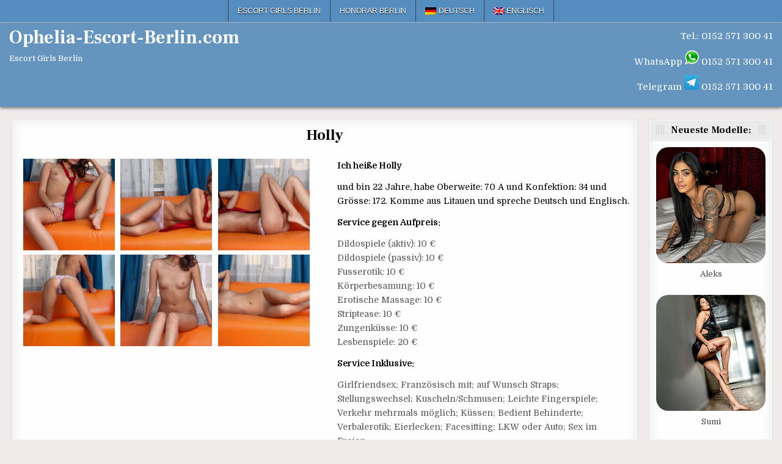

--- FILE ---
content_type: text/html; charset=UTF-8
request_url: https://www.ophelia-escort-berlin.com/holly/
body_size: 16269
content:
<!DOCTYPE html>
<html lang="de-DE" prefix="og: https://ogp.me/ns#">
<head>
<meta charset="UTF-8">
<meta name="viewport" content="width=device-width, initial-scale=1.0">
<link rel="profile" href="http://gmpg.org/xfn/11">
	<style>img:is([sizes="auto" i], [sizes^="auto," i]) { contain-intrinsic-size: 3000px 1500px }</style>
	
<!-- Suchmaschinen-Optimierung durch Rank Math PRO - https://rankmath.com/ -->
<title>Amateur Model Holly bei Ophelia Escort Berlin liebt intime Affären und sexuelle Öl Massage auch im Urlaub</title>
<link crossorigin data-rocket-preconnect href="https://fonts.googleapis.com" rel="preconnect">
<link crossorigin data-rocket-preconnect href="https://www.callgirls.sexy" rel="preconnect">
<link crossorigin data-rocket-preconnect href="https://widgetlogic.org" rel="preconnect">
<link data-rocket-preload as="style" href="https://fonts.googleapis.com/css?family=Oswald%3A400%2C700%7CFrank%20Ruhl%20Libre%3A400%2C700%7CDomine%3A400%2C700&#038;display=swap" rel="preload">
<link href="https://fonts.googleapis.com/css?family=Oswald%3A400%2C700%7CFrank%20Ruhl%20Libre%3A400%2C700%7CDomine%3A400%2C700&#038;display=swap" media="print" onload="this.media=&#039;all&#039;" rel="stylesheet">
<noscript><link rel="stylesheet" href="https://fonts.googleapis.com/css?family=Oswald%3A400%2C700%7CFrank%20Ruhl%20Libre%3A400%2C700%7CDomine%3A400%2C700&#038;display=swap"></noscript><link rel="preload" data-rocket-preload as="image" href="https://www.ophelia-escort-berlin.com/wp-content/uploads/2021/09/350395593.jpg" imagesrcset="https://www.ophelia-escort-berlin.com/wp-content/uploads/2021/09/350395593.jpg 350w, https://www.ophelia-escort-berlin.com/wp-content/uploads/2021/09/350395593-300x300.jpg 300w, https://www.ophelia-escort-berlin.com/wp-content/uploads/2021/09/350395593-150x150.jpg 150w" imagesizes="auto, (max-width: 350px) 100vw, 350px" fetchpriority="high">
<meta name="description" content="Amateur Model Holly bei Ophelia Escort Berlin liebt intime Affären und sexuelle Öl Massage auch im Urlaub natürlich diskret. Ich besuche Sie auch gerne im Umland von Berlin: Wildau, Fredersdorf, Bernau, Hennigsdorf, Grünheide, Zeuthen, Hoppegarten, Trebbin, Brandenburg und weitere Städte."/>
<meta name="robots" content="follow, index, max-snippet:-1, max-video-preview:-1, max-image-preview:large"/>
<link rel="canonical" href="https://www.ophelia-escort-berlin.com/holly/" />
<meta property="og:locale" content="de_DE" />
<meta property="og:type" content="article" />
<meta property="og:title" content="Amateur Model Holly bei Ophelia Escort Berlin liebt intime Affären und sexuelle Öl Massage auch im Urlaub" />
<meta property="og:description" content="Amateur Model Holly bei Ophelia Escort Berlin liebt intime Affären und sexuelle Öl Massage auch im Urlaub natürlich diskret. Ich besuche Sie auch gerne im Umland von Berlin: Wildau, Fredersdorf, Bernau, Hennigsdorf, Grünheide, Zeuthen, Hoppegarten, Trebbin, Brandenburg und weitere Städte." />
<meta property="og:url" content="https://www.ophelia-escort-berlin.com/holly/" />
<meta property="article:tag" content="Escort Modelle aus Litauen - Ophelia Escortservice Berlin" />
<meta property="article:tag" content="Escortservice Dildospiele - Ophelia Escort Berlin" />
<meta property="article:tag" content="Escortservice Erotische Massage - Ophelia Escort Berlin" />
<meta property="article:tag" content="Escortservice Fusserotik - Ophelia Escort Berlin" />
<meta property="article:tag" content="Escortservice Körperbesamung - Ophelia Escort Berlin" />
<meta property="article:tag" content="Escortservice Lesbenspiele - Ophelia Escort Berlin" />
<meta property="article:tag" content="Escortservice Sex im Freien - Ophelia Escort Berlin" />
<meta property="article:tag" content="Escortservice Striptease - Ophelia Escort Berlin" />
<meta property="article:tag" content="Escortservice Zungenküsse - Ophelia Escort Berlin" />
<meta property="article:tag" content="Ophelia Escort Berlin: Amateur" />
<meta property="article:tag" content="Ophelia Escort Berlin: Girlfriendsex" />
<meta property="article:section" content="Affäre" />
<meta property="og:updated_time" content="2023-04-20T11:13:39+02:00" />
<meta property="og:image" content="https://www.ophelia-escort-berlin.com/wp-content/uploads/2021/09/300523523.jpg" />
<meta property="og:image:secure_url" content="https://www.ophelia-escort-berlin.com/wp-content/uploads/2021/09/300523523.jpg" />
<meta property="og:image:width" content="300" />
<meta property="og:image:height" content="300" />
<meta property="og:image:alt" content="Amateur Model Holly bei Ophelia Escort Berlin liebt intime Affären und sexuelle Öl Massage auch im Urlaub" />
<meta property="og:image:type" content="image/jpeg" />
<meta property="article:published_time" content="2021-09-14T09:24:10+02:00" />
<meta property="article:modified_time" content="2023-04-20T11:13:39+02:00" />
<meta name="twitter:card" content="summary_large_image" />
<meta name="twitter:title" content="Amateur Model Holly bei Ophelia Escort Berlin liebt intime Affären und sexuelle Öl Massage auch im Urlaub" />
<meta name="twitter:description" content="Amateur Model Holly bei Ophelia Escort Berlin liebt intime Affären und sexuelle Öl Massage auch im Urlaub natürlich diskret. Ich besuche Sie auch gerne im Umland von Berlin: Wildau, Fredersdorf, Bernau, Hennigsdorf, Grünheide, Zeuthen, Hoppegarten, Trebbin, Brandenburg und weitere Städte." />
<meta name="twitter:image" content="https://www.ophelia-escort-berlin.com/wp-content/uploads/2021/09/300523523.jpg" />
<script type="application/ld+json" class="rank-math-schema">{"@context":"https://schema.org","@graph":[{"@type":"Organization","@id":"https://www.ophelia-escort-berlin.com/#organization","name":"Ophelia-Escort-Berlin.com"},{"@type":"WebSite","@id":"https://www.ophelia-escort-berlin.com/#website","url":"https://www.ophelia-escort-berlin.com","publisher":{"@id":"https://www.ophelia-escort-berlin.com/#organization"},"inLanguage":"de"},{"@type":"ImageObject","@id":"https://www.ophelia-escort-berlin.com/wp-content/uploads/2021/09/300523523.jpg","url":"https://www.ophelia-escort-berlin.com/wp-content/uploads/2021/09/300523523.jpg","width":"300","height":"300","caption":"Amateur Model Holly bei Ophelia Escort Berlin liebt intime Aff\u00e4ren und sexuelle \u00d6l Massage auch im Urlaub","inLanguage":"de"},{"@type":"WebPage","@id":"https://www.ophelia-escort-berlin.com/holly/#webpage","url":"https://www.ophelia-escort-berlin.com/holly/","name":"Amateur Model Holly bei Ophelia Escort Berlin liebt intime Aff\u00e4ren und sexuelle \u00d6l Massage auch im Urlaub","datePublished":"2021-09-14T09:24:10+02:00","dateModified":"2023-04-20T11:13:39+02:00","isPartOf":{"@id":"https://www.ophelia-escort-berlin.com/#website"},"primaryImageOfPage":{"@id":"https://www.ophelia-escort-berlin.com/wp-content/uploads/2021/09/300523523.jpg"},"inLanguage":"de"},{"@type":"Person","@id":"https://www.ophelia-escort-berlin.com/author/ophelia-escort-berlin/","name":"Ophelia Escort Berlin","url":"https://www.ophelia-escort-berlin.com/author/ophelia-escort-berlin/","image":{"@type":"ImageObject","@id":"https://secure.gravatar.com/avatar/1dd9629deaa8b4cfbcc145d694b36975bb13ff84033886768f56f6b4f440640e?s=96&amp;d=blank&amp;r=g","url":"https://secure.gravatar.com/avatar/1dd9629deaa8b4cfbcc145d694b36975bb13ff84033886768f56f6b4f440640e?s=96&amp;d=blank&amp;r=g","caption":"Ophelia Escort Berlin","inLanguage":"de"},"worksFor":{"@id":"https://www.ophelia-escort-berlin.com/#organization"}},{"@type":"BlogPosting","headline":"Amateur Model Holly bei Ophelia Escort Berlin liebt intime Aff\u00e4ren und sexuelle \u00d6l Massage auch im Urlaub","datePublished":"2021-09-14T09:24:10+02:00","dateModified":"2023-04-20T11:13:39+02:00","author":{"@id":"https://www.ophelia-escort-berlin.com/author/ophelia-escort-berlin/","name":"Ophelia Escort Berlin"},"publisher":{"@id":"https://www.ophelia-escort-berlin.com/#organization"},"description":"Amateur Model Holly bei Ophelia Escort Berlin liebt intime Aff\u00e4ren und sexuelle \u00d6l Massage auch im Urlaub nat\u00fcrlich diskret. Ich besuche Sie auch gerne im Umland von Berlin: Wildau, Fredersdorf, Bernau, Hennigsdorf, Gr\u00fcnheide, Zeuthen, Hoppegarten, Trebbin, Brandenburg und weitere St\u00e4dte.","name":"Amateur Model Holly bei Ophelia Escort Berlin liebt intime Aff\u00e4ren und sexuelle \u00d6l Massage auch im Urlaub","@id":"https://www.ophelia-escort-berlin.com/holly/#richSnippet","isPartOf":{"@id":"https://www.ophelia-escort-berlin.com/holly/#webpage"},"image":{"@id":"https://www.ophelia-escort-berlin.com/wp-content/uploads/2021/09/300523523.jpg"},"inLanguage":"de","mainEntityOfPage":{"@id":"https://www.ophelia-escort-berlin.com/holly/#webpage"}}]}</script>
<!-- /Rank Math WordPress SEO Plugin -->

<link rel='dns-prefetch' href='//widgetlogic.org' />
<link rel='dns-prefetch' href='//fonts.googleapis.com' />
<link href='https://fonts.gstatic.com' crossorigin rel='preconnect' />
<link rel="alternate" type="application/rss+xml" title="Ophelia-Escort-Berlin.com &raquo; Feed" href="https://www.ophelia-escort-berlin.com/feed/" />
<link rel="alternate" type="application/rss+xml" title="Ophelia-Escort-Berlin.com &raquo; Kommentar-Feed" href="https://www.ophelia-escort-berlin.com/comments/feed/" />
<style id='wp-emoji-styles-inline-css' type='text/css'>

	img.wp-smiley, img.emoji {
		display: inline !important;
		border: none !important;
		box-shadow: none !important;
		height: 1em !important;
		width: 1em !important;
		margin: 0 0.07em !important;
		vertical-align: -0.1em !important;
		background: none !important;
		padding: 0 !important;
	}
</style>
<link rel='stylesheet' id='block-widget-css' href='https://www.ophelia-escort-berlin.com/wp-content/plugins/widget-logic/block_widget/css/widget.css?ver=1725263564' type='text/css' media='all' />
<link rel='stylesheet' id='ultimate-post-list-pro-public-style-css' href='https://www.ophelia-escort-berlin.com/wp-content/plugins/ultimate-post-list-pro/public/css/ultimate-post-list-pro-public.css?ver=9.1' type='text/css' media='all' />
<link rel='stylesheet' id='wpml-legacy-horizontal-list-0-css' href='https://www.ophelia-escort-berlin.com/wp-content/plugins/sitepress-multilingual-cms/templates/language-switchers/legacy-list-horizontal/style.min.css?ver=1' type='text/css' media='all' />
<style id='wpml-legacy-horizontal-list-0-inline-css' type='text/css'>
.wpml-ls-statics-shortcode_actions{background-color:#eeeeee;}.wpml-ls-statics-shortcode_actions, .wpml-ls-statics-shortcode_actions .wpml-ls-sub-menu, .wpml-ls-statics-shortcode_actions a {border-color:#cdcdcd;}.wpml-ls-statics-shortcode_actions a, .wpml-ls-statics-shortcode_actions .wpml-ls-sub-menu a, .wpml-ls-statics-shortcode_actions .wpml-ls-sub-menu a:link, .wpml-ls-statics-shortcode_actions li:not(.wpml-ls-current-language) .wpml-ls-link, .wpml-ls-statics-shortcode_actions li:not(.wpml-ls-current-language) .wpml-ls-link:link {color:#444444;background-color:#000000;}.wpml-ls-statics-shortcode_actions .wpml-ls-sub-menu a:hover,.wpml-ls-statics-shortcode_actions .wpml-ls-sub-menu a:focus, .wpml-ls-statics-shortcode_actions .wpml-ls-sub-menu a:link:hover, .wpml-ls-statics-shortcode_actions .wpml-ls-sub-menu a:link:focus {color:#000000;background-color:#eeeeee;}.wpml-ls-statics-shortcode_actions .wpml-ls-current-language > a {color:#444444;background-color:#000000;}.wpml-ls-statics-shortcode_actions .wpml-ls-current-language:hover>a, .wpml-ls-statics-shortcode_actions .wpml-ls-current-language>a:focus {color:#000000;background-color:#eeeeee;}
</style>
<link rel='stylesheet' id='wpml-menu-item-0-css' href='https://www.ophelia-escort-berlin.com/wp-content/plugins/sitepress-multilingual-cms/templates/language-switchers/menu-item/style.min.css?ver=1' type='text/css' media='all' />
<link rel='stylesheet' id='gridhot-maincss-css' href='https://www.ophelia-escort-berlin.com/wp-content/themes/gridhot-pro/style.css' type='text/css' media='all' />
<link rel='stylesheet' id='fontawesome-css' href='https://www.ophelia-escort-berlin.com/wp-content/themes/gridhot-pro/assets/css/all.min.css' type='text/css' media='all' />

<link rel='stylesheet' id='gridhot-cssgrid-css' href='https://www.ophelia-escort-berlin.com/wp-content/themes/gridhot-pro/assets/css/css-grid.css' type='text/css' media='all' />
<link rel='stylesheet' id='slb_core-css' href='https://www.ophelia-escort-berlin.com/wp-content/plugins/simple-lightbox/client/css/app.css?ver=2.9.4' type='text/css' media='all' />
<link rel='stylesheet' id='footer-credits-css' href='https://www.ophelia-escort-berlin.com/wp-content/plugins/footer-putter/styles/footer-credits.css?ver=1.17' type='text/css' media='all' />
<script type="text/javascript" src="https://www.ophelia-escort-berlin.com/wp-includes/js/jquery/jquery.min.js?ver=3.7.1" id="jquery-core-js"></script>
<script type="text/javascript" src="https://www.ophelia-escort-berlin.com/wp-includes/js/jquery/jquery-migrate.min.js?ver=3.4.1" id="jquery-migrate-js"></script>
<script type="text/javascript" id="ultimate-post-list-pro-js-extra">
/* <![CDATA[ */
var uplp_vars = {"uplp_nonce":"61299421bd","ajaxurl":"https:\/\/www.ophelia-escort-berlin.com\/wp-admin\/admin-ajax.php"};
/* ]]> */
</script>
<script type="text/javascript" src="https://www.ophelia-escort-berlin.com/wp-content/plugins/ultimate-post-list-pro/public/js/ultimate-post-list-pro-public.js?ver=9.1" id="ultimate-post-list-pro-js"></script>
<script type="text/javascript" src="https://www.ophelia-escort-berlin.com/wp-content/plugins/wp-hide-post/public/js/wp-hide-post-public.js?ver=2.0.10" id="wp-hide-post-js"></script>
<link rel="https://api.w.org/" href="https://www.ophelia-escort-berlin.com/wp-json/" /><link rel="alternate" title="JSON" type="application/json" href="https://www.ophelia-escort-berlin.com/wp-json/wp/v2/posts/43265" /><link rel="EditURI" type="application/rsd+xml" title="RSD" href="https://www.ophelia-escort-berlin.com/xmlrpc.php?rsd" />
<meta name="generator" content="WordPress 6.8.3" />
<link rel='shortlink' href='https://www.ophelia-escort-berlin.com/?p=43265' />
<link rel="alternate" title="oEmbed (JSON)" type="application/json+oembed" href="https://www.ophelia-escort-berlin.com/wp-json/oembed/1.0/embed?url=https%3A%2F%2Fwww.ophelia-escort-berlin.com%2Fholly%2F" />
<link rel="alternate" title="oEmbed (XML)" type="text/xml+oembed" href="https://www.ophelia-escort-berlin.com/wp-json/oembed/1.0/embed?url=https%3A%2F%2Fwww.ophelia-escort-berlin.com%2Fholly%2F&#038;format=xml" />
<meta name="generator" content="WPML ver:4.8.4 stt:1,3;" />
    <style type="text/css">
    body{}

    h1{}
    h2{}
    h3{}
    h4{}
    h5{}
    h6{}
    h1,h2,h3,h4,h5,h6{}

    pre,code,kbd,tt,var{}

    button,input[type="button"],input[type="reset"],input[type="submit"]{}

    .gridhot-site-title{font-size:30px;}
    .gridhot-site-description{}

    .gridhot-header-image .gridhot-header-image-info .gridhot-header-image-site-title{font-size:24px;}
    .gridhot-header-image .gridhot-header-image-info .gridhot-header-image-site-description{font-size:13px;}

    .gridhot-primary-nav-menu a,.gridhot-primary-responsive-menu-icon{}
    .gridhot-primary-nav-menu > li > a,.gridhot-primary-responsive-menu-icon{}

    .gridhot-secondary-nav-menu a,.gridhot-secondary-responsive-menu-icon{font-family:Arial, "Helvetica Neue", Helvetica, sans-serif;}
    .gridhot-secondary-nav-menu > li > a,.gridhot-secondary-responsive-menu-icon{}

    .gridhot-trending-news{}

    .entry-title{}
        
    .entry-content{}

    .gridhot-page-header h1{}

    h2.comments-title,.comments-area .comment-reply-title,.gridhot-author-bio-name,.gridhot-author-item .gridhot-author-name,.gridhot-related-posts-wrapper .gridhot-related-posts-title{}

    .gridhot-sidebar-widget-areas .widget .gridhot-widget-title,.gridhot-featured-posts-area .widget .gridhot-widget-title,.gridhot-posts-wrapper .gridhot-posts-heading,.widget.gridhot-tabbed-widget .gridhot-tabbed-wrapper .gridhot-tabbed-names li a{}

    #gridhot-footer-blocks .widget .gridhot-widget-title{}

    .gridhot-list-post .gridhot-list-post-title{}

    .gridhot-grid-post .gridhot-grid-post-title{}

    .gridhot-grid-post-snippet{}

    .gridhot-grid-header-meta,.gridhot-grid-footer-meta{}

    .gridhot-list-post-header,.gridhot-list-post-footer{}

    .gridhot-entry-meta-single,.gridhot-entry-footer,.gridhot-share-buttons a{}

    .gridhot-related-posts-list .gridhot-related-post-item-heading{}

    .gridhot-load-more-button-wrapper .gridhot-load-more-button,.navigation.posts-navigation,.navigation.pagination{}

    .widget_tag_cloud a{}

   .gridhot-small-share-buttons,.gridhot-box-share-buttons{}
    </style>
        <style type="text/css">
        
                a:hover{color:#000000}
            h1,h2,h3,h4,h5,h6{color:#111111}
    
        
        
                
                            
    
        .gridhot-header-inside{background:#6595bf;}
        
            
            .gridhot-primary-nav-menu a{text-shadow:0 1px 0 #000000}
    @media only screen and (max-width: 1112px) {
    .gridhot-primary-mobile-menu-active .gridhot-primary-nav-menu.gridhot-primary-responsive-menu > .menu-item-has-children:before,.gridhot-primary-mobile-menu-active .gridhot-primary-nav-menu.gridhot-primary-responsive-menu > .page_item_has_children:before{text-shadow:0 1px 0 #000000}
    .gridhot-primary-mobile-menu-active .gridhot-primary-nav-menu.gridhot-primary-responsive-menu .gridhot-primary-menu-open.menu-item-has-children:before,.gridhot-primary-mobile-menu-active .gridhot-primary-nav-menu.gridhot-primary-responsive-menu .gridhot-primary-menu-open.page_item_has_children:before{text-shadow:0 1px 0 #000000}
    }
                    .gridhot-primary-nav-menu a:hover,.gridhot-primary-nav-menu a:focus,.gridhot-primary-nav-menu a:active,.gridhot-primary-nav-menu .current-menu-item > a,.gridhot-primary-nav-menu .sub-menu .current-menu-item > a:hover,.gridhot-primary-nav-menu .sub-menu .current-menu-item > a:focus,.gridhot-primary-nav-menu .sub-menu .current-menu-item > a:active,.gridhot-primary-nav-menu .current_page_item > a,.gridhot-primary-nav-menu .children .current_page_item > a:hover,.gridhot-primary-nav-menu .children .current_page_item > a:focus,.gridhot-primary-nav-menu .children .current_page_item > a:active{background:#000000}
    .gridhot-primary-responsive-menu-icon:hover,.gridhot-primary-responsive-menu-icon:focus,.gridhot-primary-responsive-menu-icon:active{background:#000000}
            .gridhot-primary-nav-menu .sub-menu,.gridhot-primary-nav-menu .children{background:#333333}
    .gridhot-primary-responsive-menu-icon{background:#333333;}
            
        .gridhot-nav-secondary{background:#548dbf}
            .gridhot-secondary-menu-before-header .gridhot-nav-secondary{border-bottom:1px solid #c6c6c6;}
    .gridhot-secondary-menu-after-header .gridhot-nav-secondary{border-top:1px solid #c6c6c6;}
    .gridhot-secondary-menu-before-footer .gridhot-nav-secondary{border-bottom:1px solid #c6c6c6;}
    .gridhot-secondary-menu-after-footer .gridhot-nav-secondary{border-top:1px solid #c6c6c6;}
                .gridhot-secondary-nav-menu a{text-shadow:0 1px 0 #000000}
    @media only screen and (max-width: 1112px) {
    .gridhot-secondary-mobile-menu-active .gridhot-secondary-nav-menu.gridhot-secondary-responsive-menu > .menu-item-has-children:before,.gridhot-secondary-mobile-menu-active .gridhot-secondary-nav-menu.gridhot-secondary-responsive-menu > .page_item_has_children:before{text-shadow:0 1px 0 #000000}
    .gridhot-secondary-mobile-menu-active .gridhot-secondary-nav-menu.gridhot-secondary-responsive-menu .gridhot-secondary-menu-open.menu-item-has-children:before,.gridhot-secondary-mobile-menu-active .gridhot-secondary-nav-menu.gridhot-secondary-responsive-menu .gridhot-secondary-menu-open.page_item_has_children:before{text-shadow:0 1px 0 #000000}
    }
                    .gridhot-secondary-nav-menu a:hover,.gridhot-secondary-nav-menu a:focus,.gridhot-secondary-nav-menu a:active,.gridhot-secondary-nav-menu .current-menu-item > a,.gridhot-secondary-nav-menu .sub-menu .current-menu-item > a:hover,.gridhot-secondary-nav-menu .sub-menu .current-menu-item > a:focus,.gridhot-secondary-nav-menu .sub-menu .current-menu-item > a:active,.gridhot-secondary-nav-menu .current_page_item > a,.gridhot-secondary-nav-menu .children .current_page_item > a:hover,.gridhot-secondary-nav-menu .children .current_page_item > a:focus,.gridhot-secondary-nav-menu .children .current_page_item > a:active{background:#2d7bbf}
    .gridhot-secondary-responsive-menu-icon:hover,.gridhot-secondary-responsive-menu-icon:focus,.gridhot-secondary-responsive-menu-icon:active{background:#2d7bbf}
                
                            
            
                                
                
        .gridhot-grid-post{background:#ffffff;}
            .gridhot-grid-post{border:1px solid #dddddd;}
            
        .gridhot-grid-post .gridhot-grid-post-header{background:#eeeeee;}
                            
        .gridhot-grid-post .gridhot-grid-datebox{background:rgba(5, 72, 107, 0.8);}
            
        .gridhot-grid-header-meta{background:#f7f7f7;}
                    
        
                
                
                        
        .gridhot-author-bio,.gridhot-author-item{background:#f2f2f2;}
                        
    
            
        
            
            
                
                
        #gridhot-footer-blocks{background:#353535;}
                #gridhot-footer-blocks a{color:#4d98d1;}
                    
                
                
                
                
                    </style>
        <style type="text/css">
    
    
    
    
    
    
    
    
    @media only screen and (min-width: 1113px) {
        
            }

    @media only screen and (min-width: 961px) {
        .gridhot-main-wrapper{width:57%;-webkit-box-flex:0;-webkit-flex:0 0 57%;-moz-box-flex:0;-ms-flex:0 0 57%;flex:0 0 57%;max-width:57%;}
    .gridhot-layout-s1-c-s2 .gridhot-main-wrapper{width:57%;-webkit-box-flex:0;-webkit-flex:0 0 57%;-moz-box-flex:0;-ms-flex:0 0 57%;flex:0 0 57%;max-width:57%;}
    .gridhot-layout-s2-c-s1 .gridhot-main-wrapper{width:57%;-webkit-box-flex:0;-webkit-flex:0 0 57%;-moz-box-flex:0;-ms-flex:0 0 57%;flex:0 0 57%;max-width:57%;}
    .gridhot-layout-c-s1-s2 .gridhot-main-wrapper{width:57%;-webkit-box-flex:0;-webkit-flex:0 0 57%;-moz-box-flex:0;-ms-flex:0 0 57%;flex:0 0 57%;max-width:57%;}
    .gridhot-layout-c-s2-s1 .gridhot-main-wrapper{width:57%;-webkit-box-flex:0;-webkit-flex:0 0 57%;-moz-box-flex:0;-ms-flex:0 0 57%;flex:0 0 57%;max-width:57%;}
    .gridhot-layout-s1-s2-c .gridhot-main-wrapper{width:57%;-webkit-box-flex:0;-webkit-flex:0 0 57%;-moz-box-flex:0;-ms-flex:0 0 57%;flex:0 0 57%;max-width:57%;}
    .gridhot-layout-s2-s1-c .gridhot-main-wrapper{width:57%;-webkit-box-flex:0;-webkit-flex:0 0 57%;-moz-box-flex:0;-ms-flex:0 0 57%;flex:0 0 57%;max-width:57%;}
                    .gridhot-layout-s1-c .gridhot-main-wrapper{width:82%;-webkit-box-flex:0;-webkit-flex:0 0 82%;-moz-box-flex:0;-ms-flex:0 0 82%;flex:0 0 82%;max-width:82%;}
    .gridhot-layout-c-s1 .gridhot-main-wrapper{width:82%;-webkit-box-flex:0;-webkit-flex:0 0 82%;-moz-box-flex:0;-ms-flex:0 0 82%;flex:0 0 82%;max-width:82%;}
    .gridhot-layout-c-s2 .gridhot-main-wrapper{width:82%;-webkit-box-flex:0;-webkit-flex:0 0 82%;-moz-box-flex:0;-ms-flex:0 0 82%;flex:0 0 82%;max-width:82%;}
    .gridhot-layout-s2-c .gridhot-main-wrapper{width:82%;-webkit-box-flex:0;-webkit-flex:0 0 82%;-moz-box-flex:0;-ms-flex:0 0 82%;flex:0 0 82%;max-width:82%;}
            .gridhot-layout-s1-c .gridhot-sidebar-one-wrapper{width:17%;-webkit-box-flex:0;-webkit-flex:0 0 17%;-moz-box-flex:0;-ms-flex:0 0 17%;flex:0 0 17%;max-width:17%;}
    .gridhot-layout-c-s1 .gridhot-sidebar-one-wrapper{width:17%;-webkit-box-flex:0;-webkit-flex:0 0 17%;-moz-box-flex:0;-ms-flex:0 0 17%;flex:0 0 17%;max-width:17%;}
            }
    </style>
        <style type="text/css">
            .gridhot-site-title, .gridhot-site-title a, .gridhot-site-description {color: #ffffff;}
        </style>
    <style type="text/css" id="custom-background-css">
body.custom-background { background-color: #f0eaea; }
</style>
	<link rel="icon" href="https://www.ophelia-escort-berlin.com/wp-content/uploads/2021/11/cropped-favicon-1-1-32x32.png" sizes="32x32" />
<link rel="icon" href="https://www.ophelia-escort-berlin.com/wp-content/uploads/2021/11/cropped-favicon-1-1-192x192.png" sizes="192x192" />
<link rel="apple-touch-icon" href="https://www.ophelia-escort-berlin.com/wp-content/uploads/2021/11/cropped-favicon-1-1-180x180.png" />
<meta name="msapplication-TileImage" content="https://www.ophelia-escort-berlin.com/wp-content/uploads/2021/11/cropped-favicon-1-1-270x270.png" />
<style id="rocket-lazyrender-inline-css">[data-wpr-lazyrender] {content-visibility: auto;}</style><meta name="generator" content="WP Rocket 3.20.0.3" data-wpr-features="wpr_preconnect_external_domains wpr_automatic_lazy_rendering wpr_oci wpr_desktop" /></head>

<body class="wp-singular post-template-default single single-post postid-43265 single-format-standard custom-background wp-theme-gridhot-pro gridhot-group-blog gridhot-animated gridhot-fadein gridhot-pro-theme-is-active gridhot-layout-type-full gridhot-masonry-inactive gridhot-flexbox-grid gridhot-views-inactive gridhot-layout-c-s1 gridhot-header-banner-active gridhot-logo-above-title gridhot-primary-menu-inactive gridhot-primary-mobile-menu-active gridhot-secondary-menu-active gridhot-secondary-mobile-menu-active gridhot-secondary-menu-centered gridhot-secondary-menu-before-header gridhot-trending-news-before-header gridhot-copyright-credit-active gridhot-social-buttons-inactive gridhot-small-datebox gridhot-square-datebox ajax-themesdna-likes ajax-themesdna-views" id="gridhot-site-body" itemscope="itemscope" itemtype="http://schema.org/WebPage">
<a class="skip-link screen-reader-text" href="#gridhot-posts-wrapper">Skip to content</a>

<div  class="gridhot-container gridhot-secondary-menu-container gridhot-clearfix">
<div  class="gridhot-secondary-menu-container-inside gridhot-clearfix">
<nav class="gridhot-nav-secondary" id="gridhot-secondary-navigation" itemscope="itemscope" itemtype="http://schema.org/SiteNavigationElement" role="navigation" aria-label="Secondary Menu">
<div  class="gridhot-outer-wrapper">
<button class="gridhot-secondary-responsive-menu-icon" aria-controls="gridhot-menu-secondary-navigation" aria-expanded="false">Menu</button><ul id="gridhot-menu-secondary-navigation" class="gridhot-secondary-nav-menu gridhot-menu-secondary gridhot-clearfix"><li id="menu-item-11264" class="menu-item menu-item-type-custom menu-item-object-custom menu-item-home menu-item-11264"><a href="https://www.ophelia-escort-berlin.com">Escort Girls Berlin</a></li>
<li id="menu-item-11281" class="menu-item menu-item-type-post_type menu-item-object-page menu-item-11281"><a href="https://www.ophelia-escort-berlin.com/honorar-escort-berlin/" title="Honorar Escort Berlin">Honorar Berlin</a></li>
<li id="menu-item-wpml-ls-250-de" class="menu-item-language menu-item-language-current menu-item wpml-ls-slot-250 wpml-ls-item wpml-ls-item-de wpml-ls-current-language wpml-ls-menu-item wpml-ls-first-item menu-item-type-wpml_ls_menu_item menu-item-object-wpml_ls_menu_item menu-item-wpml-ls-250-de"><a href="https://www.ophelia-escort-berlin.com/holly/" role="menuitem"><img
            class="wpml-ls-flag"
            src="https://www.ophelia-escort-berlin.com/wp-content/plugins/sitepress-multilingual-cms/res/flags/de.png"
            alt=""
            
            
    /><span class="wpml-ls-display">Deutsch</span></a></li>
<li id="menu-item-wpml-ls-250-en" class="menu-item-language menu-item wpml-ls-slot-250 wpml-ls-item wpml-ls-item-en wpml-ls-menu-item wpml-ls-last-item menu-item-type-wpml_ls_menu_item menu-item-object-wpml_ls_menu_item menu-item-wpml-ls-250-en"><a href="https://www.ophelia-escort-berlin.com/en/holly/" title="Zu Englisch wechseln" aria-label="Zu Englisch wechseln" role="menuitem"><img
            class="wpml-ls-flag"
            src="https://www.ophelia-escort-berlin.com/wp-content/plugins/sitepress-multilingual-cms/res/flags/en.png"
            alt=""
            
            
    /><span class="wpml-ls-display">Englisch</span></a></li>
</ul>

</div></nav>
</div>
</div>



<div  class="gridhot-site-header gridhot-container" id="gridhot-header" itemscope="itemscope" itemtype="http://schema.org/WPHeader" role="banner">
<div  class="gridhot-head-content gridhot-clearfix" id="gridhot-head-content">

<div  class="gridhot-header-inside gridhot-clearfix">
<div class="gridhot-header-inside-content gridhot-clearfix">
<div  class="gridhot-outer-wrapper"><div class="gridhot-header-inside-container">

<div class="gridhot-logo">
    <div class="site-branding">
                  <p class="gridhot-site-title"><a href="https://www.ophelia-escort-berlin.com/" rel="home">Ophelia-Escort-Berlin.com</a></p>
            <p class="gridhot-site-description">Escort Girls Berlin</p>        </div>
</div>

<div class="gridhot-header-banner">
<div id="text-6" class="gridhot-header-widget widget widget_text">			<div class="textwidget"><p style="font-size: 15px;"><a class="phoneLink" href="tel:+4915257130041"> <span style="color: #ffffff;">Tel.: 0152 571 300 41</span></a><script>
document.querySelector("a[href^='tel:']").addEventListener('click', function (e) {
    _paq.push(['trackEvent', 'contact', 'telefonnumer', this.href]);
});<span style="display: inline-block; width: 0px; overflow: hidden; line-height: 0;" data-mce-type="bookmark" class="mce_SELRES_start">﻿</span>
</script></p>
<p style="font-size: 15px;"><span style="color: #ffffff;">WhatsApp</span> <img decoding="async" src="https://www.ophelia-escort-berlin.com/wp-content/uploads/2017/03/whatsapplogo.png" alt="Ophelia Escort Berlin" /> <a href="https://wa.me/+4915257130041?text=ophelia-escort-berlin.com"><span style="color: #ffffff;"> 0152 571 300 41</span></a></p>
<p style="font-size: 15px;"><span style="color: #ffffff;">Telegram</span> <img decoding="async" src="https://www.ophelia-escort-berlin.com/wp-content/uploads/2024/12/telegram-1.png" alt="Ophelia Escort Berlin" /> <a href="https://t.me/+4915257130041"><span style="color: #ffffff;"> 0152 571 300 41</span></a></p>
</div>
		</div></div>


</div>
</div></div>
</div>

</div><!--/#gridhot-head-content -->
</div><!--/#gridhot-header -->



<div  id="gridhot-header-end"></div>




<div  class="gridhot-outer-wrapper" id="gridhot-wrapper-outside">

<div  class="gridhot-container gridhot-clearfix" id="gridhot-wrapper">
<div  class="gridhot-content-wrapper gridhot-clearfix" id="gridhot-content-wrapper">
<div class="gridhot-main-wrapper gridhot-clearfix" id="gridhot-main-wrapper" itemscope="itemscope" itemtype="http://schema.org/Blog" role="main">
<div class="theiaStickySidebar">
<div class="gridhot-main-wrapper-inside gridhot-clearfix">




<div class="gridhot-left-right-wrapper gridhot-clearfix">



</div>


<div class="gridhot-posts-wrapper" id="gridhot-posts-wrapper">



<article id="post-43265" class="gridhot-post-singular gridhot-box post-43265 post type-post status-publish format-standard has-post-thumbnail hentry category-affaere category-bernau category-fredersdorf category-gruenheide category-hennigsdorf category-hoppegarten category-trebbin category-wildau category-zeuthen category-escortgirls category-urlaub tag-litauen tag-dildospiele tag-massage tag-fusserotik tag-koerperbesamung tag-lesbenspiele tag-freien tag-striptease tag-zungenkuesse tag-amateur tag-girlfriendsex wpcat-309-id wpcat-11-id wpcat-20-id wpcat-25-id wpcat-26-id wpcat-28-id wpcat-54-id wpcat-59-id wpcat-64-id wpcat-1-id wpcat-270-id">
<div class="gridhot-box-inside">

    
    
        <header class="entry-header">
    <div class="entry-header-inside gridhot-clearfix">
                    <h1 class="post-title entry-title">Holly</h1>        
                        <div class="gridhot-entry-meta-single">
                                </div>
            </div>
    </header><!-- .entry-header -->
    
    
    
    <div class="entry-content gridhot-clearfix">
            <div class="su-row">
<div class="su-column su-column-size-1-2"><div class="su-column-inner su-u-clearfix su-u-trim">
<div id='gallery-1' class='gallery galleryid-43265 gallery-columns-3 gallery-size-thumbnail'><figure class='gallery-item'>
			<div class='gallery-icon portrait'>
				<a href="https://www.ophelia-escort-berlin.com/wp-content/uploads/2021/09/4-4.jpg" data-slb-active="1" data-slb-asset="1996261063" data-slb-internal="0" data-slb-group="43265"><img decoding="async" width="150" height="150" src="https://www.ophelia-escort-berlin.com/wp-content/uploads/2021/09/4-4-150x150.jpg" class="attachment-thumbnail size-thumbnail" alt="" /></a>
			</div></figure><figure class='gallery-item'>
			<div class='gallery-icon landscape'>
				<a href="https://www.ophelia-escort-berlin.com/wp-content/uploads/2021/09/6-2.jpg" data-slb-active="1" data-slb-asset="1056186114" data-slb-internal="0" data-slb-group="43265"><img decoding="async" width="150" height="150" src="https://www.ophelia-escort-berlin.com/wp-content/uploads/2021/09/6-2-150x150.jpg" class="attachment-thumbnail size-thumbnail" alt="" /></a>
			</div></figure><figure class='gallery-item'>
			<div class='gallery-icon landscape'>
				<a href="https://www.ophelia-escort-berlin.com/wp-content/uploads/2021/09/9-4.jpg" data-slb-active="1" data-slb-asset="628756471" data-slb-internal="0" data-slb-group="43265"><img decoding="async" width="150" height="150" src="https://www.ophelia-escort-berlin.com/wp-content/uploads/2021/09/9-4-150x150.jpg" class="attachment-thumbnail size-thumbnail" alt="" /></a>
			</div></figure><figure class='gallery-item'>
			<div class='gallery-icon portrait'>
				<a href="https://www.ophelia-escort-berlin.com/wp-content/uploads/2021/09/19.jpg" data-slb-active="1" data-slb-asset="111761125" data-slb-internal="0" data-slb-group="43265"><img loading="lazy" decoding="async" width="150" height="150" src="https://www.ophelia-escort-berlin.com/wp-content/uploads/2021/09/19-150x150.jpg" class="attachment-thumbnail size-thumbnail" alt="" /></a>
			</div></figure><figure class='gallery-item'>
			<div class='gallery-icon portrait'>
				<a href="https://www.ophelia-escort-berlin.com/wp-content/uploads/2021/09/21-2.jpg" data-slb-active="1" data-slb-asset="1613321345" data-slb-internal="0" data-slb-group="43265"><img loading="lazy" decoding="async" width="150" height="150" src="https://www.ophelia-escort-berlin.com/wp-content/uploads/2021/09/21-2-150x150.jpg" class="attachment-thumbnail size-thumbnail" alt="" /></a>
			</div></figure><figure class='gallery-item'>
			<div class='gallery-icon landscape'>
				<a href="https://www.ophelia-escort-berlin.com/wp-content/uploads/2021/09/22-2.jpg" data-slb-active="1" data-slb-asset="1668557846" data-slb-internal="0" data-slb-group="43265"><img loading="lazy" decoding="async" width="150" height="150" src="https://www.ophelia-escort-berlin.com/wp-content/uploads/2021/09/22-2-150x150.jpg" class="attachment-thumbnail size-thumbnail" alt="" /></a>
			</div></figure>
		</div>

</div></div>
<div class="su-column su-column-size-1-2"><div class="su-column-inner su-u-clearfix su-u-trim">
<p><span style="color: #000000;"><strong>Ich heiße Holly </strong></span></p>
<p><span style="color: #000000;">und bin 22 Jahre, habe Oberweite: 70 A und Konfektion: 34 und Grösse: 172. Komme aus Litauen und spreche Deutsch und Englisch.</span></p>
<p><span style="color: #000000;"><strong>Service gegen Aufpreis: </strong></span></p>
<p>Dildospiele (aktiv): 10 €<br />
Dildospiele (passiv): 10 €<br />
Fusserotik: 10 €<br />
Körperbesamung: 10 €<br />
Erotische Massage: 10 €<br />
Striptease: 10 €<br />
Zungenküsse: 10 €<br />
Lesbenspiele: 20 €</p>
<p><span style="color: #000000;"><strong>Service Inklusive:</strong></span></p>
<p>Girlfriendsex; Französisch mit; auf Wunsch Straps; Stellungswechsel; Kuscheln/Schmusen; Leichte Fingerspiele; Verkehr mehrmals möglich; Küssen; Bedient Behinderte; Verbalerotik; Eierlecken; Facesitting; LKW oder Auto; Sex im Freien;</p>
</div></div>
</div>
<figure id="attachment_43268" aria-describedby="caption-attachment-43268" style="width: 350px" class="wp-caption alignleft"><img fetchpriority="high" loading="lazy" decoding="async" class="wp-image-43268 size-full" title="Amateur Model Holly bei Ophelia Escort Berlin liebt intime Affären und sexuelle Öl Massage auch im Urlaub" src="https://www.ophelia-escort-berlin.com/wp-content/uploads/2021/09/350395593.jpg" alt="Amateur Model Holly bei Ophelia Escort Berlin liebt intime Affären und sexuelle Öl Massage auch im Urlaub" width="350" height="350" srcset="https://www.ophelia-escort-berlin.com/wp-content/uploads/2021/09/350395593.jpg 350w, https://www.ophelia-escort-berlin.com/wp-content/uploads/2021/09/350395593-300x300.jpg 300w, https://www.ophelia-escort-berlin.com/wp-content/uploads/2021/09/350395593-150x150.jpg 150w" sizes="auto, (max-width: 350px) 100vw, 350px" /><figcaption id="caption-attachment-43268" class="wp-caption-text">Amateur Model Holly bei Ophelia Escort Berlin liebt intime Affären und sexuelle Öl Massage auch im Urlaub</figcaption></figure>
<div class="su-heading su-heading-style-default su-heading-align-center" id="" style="font-size:13px;margin-bottom:20px"><div class="su-heading-inner">
Ein ganzer Mann. Das ist mein Traum. Das ist es, was ich jetzt brauche. Also komm her, komm rüber und dann lege dich auf mich. Ich will dich in mir spüren. Ich will, dass du mich füllst. Dass du in mir kommst und dass wir dass dann so oft wiederholen, wie es nur geht. Keine Grenzen, nur noch Leidenschaft. So muss das sein. Ich will so viele Dinge von dir. Also komm her und dann fühlst du, was eine Frau ausmacht.<br />
</div></div>
<p>Amateur Model Holly bei Ophelia Escort Berlin liebt intime Affären und sexuelle Öl Massage auch im Urlaub natürlich diskret. Ich besuche Sie auch gerne im Umland von Berlin: Wildau, Fredersdorf, Bernau, Hennigsdorf, Grünheide, Zeuthen, Hoppegarten, Trebbin, Brandenburg und weitere Städte.</p>
<p>&nbsp;</p>
    </div><!-- .entry-content -->

    
    
    
            
    </div>
</article>


	<nav class="navigation post-navigation" aria-label="Beiträge">
		<h2 class="screen-reader-text">Beitrags-Navigation</h2>
		<div class="nav-links"><div class="nav-previous"><a href="https://www.ophelia-escort-berlin.com/christa/" rel="prev">Christa &rarr;</a></div><div class="nav-next"><a href="https://www.ophelia-escort-berlin.com/lydia/" rel="next">&larr; Lydia</a></div></div>
	</nav>
<div class="clear"></div>
</div><!--/#gridhot-posts-wrapper -->




</div>
</div>
</div><!-- /#gridhot-main-wrapper -->





<div class="gridhot-sidebar-one-wrapper gridhot-sidebar-widget-areas gridhot-clearfix" id="gridhot-sidebar-one-wrapper" itemscope="itemscope" itemtype="http://schema.org/WPSideBar" role="complementary">
<div class="theiaStickySidebar">
<div class="gridhot-sidebar-one-wrapper-inside gridhot-clearfix">

<div id="ultimate-post-list-pro-2" class="gridhot-side-widget widget gridhot-widget-box ultimate-post-list-pro"><div class="gridhot-widget-box-inside">
<div id="uplp-list-34195" class="uplp-list">
<div class="gridhot-widget-header"><div class="gridhot-widget-header-inside"><h2 class="gridhot-widget-title"><span class="gridhot-widget-title-inside">Neueste Modelle:</span></h2></div></div>
<ul>
<li><div class="uplp-post-thumbnail"><a href="https://www.ophelia-escort-berlin.com/berlin-escort-nutte-mit-leuchtenden-augen-aleks-fuer-heisse-dildospiele-direkt-zum-hotel-bestellen/"><img width="190" height="190" src="https://www.ophelia-escort-berlin.com/wp-content/uploads/2025/12/Berlin-Escort-Nutte-mit-leuchtenden-Augen-Aleks-fuer-heisse-Dildospiele-direkt-zum-Hotel-bestellen.jpg" class="attachment-190x190 size-190x190 wp-post-image" alt="Berlin Escort Nutte mit leuchtenden Augen Aleks für heiße Dildospiele direkt zum Hotel bestellen" decoding="async" loading="lazy" srcset="https://www.ophelia-escort-berlin.com/wp-content/uploads/2025/12/Berlin-Escort-Nutte-mit-leuchtenden-Augen-Aleks-fuer-heisse-Dildospiele-direkt-zum-Hotel-bestellen.jpg 300w, https://www.ophelia-escort-berlin.com/wp-content/uploads/2025/12/Berlin-Escort-Nutte-mit-leuchtenden-Augen-Aleks-fuer-heisse-Dildospiele-direkt-zum-Hotel-bestellen-150x150.jpg 150w, https://www.ophelia-escort-berlin.com/wp-content/uploads/2025/12/Berlin-Escort-Nutte-mit-leuchtenden-Augen-Aleks-fuer-heisse-Dildospiele-direkt-zum-Hotel-bestellen-100x100.jpg 100w" sizes="auto, (max-width: 190px) 100vw, 190px" /></a></div><div class="uplp-post-excerpt"><a href="https://www.ophelia-escort-berlin.com/berlin-escort-nutte-mit-leuchtenden-augen-aleks-fuer-heisse-dildospiele-direkt-zum-hotel-bestellen/"><a href="https://www.ophelia-escort-berlin.com/berlin-escort-nutte-mit-leuchtenden-augen-aleks-fuer-heisse-dildospiele-direkt-zum-hotel-bestellen/" title="Berlin Escort Nutte mit leuchtenden Augen Aleks für heiße Dildospiele direkt zum Hotel bestellen">  <center> Aleks </center>  </a></a></div></li>
<li><div class="uplp-post-thumbnail"><a href="https://www.ophelia-escort-berlin.com/bestellen-sie-escort-nutte-sumi-direkt-zu-sich-nach-hause-fuer-koerperbesamung-in-berlin/"><img width="190" height="190" src="https://www.ophelia-escort-berlin.com/wp-content/uploads/2025/12/Bestellen-Sie-Escort-Nutte-Sumi-direkt-zu-sich-nach-Hause-fuer-Koerperbesamung-in-Berlin.jpg" class="attachment-190x190 size-190x190 wp-post-image" alt="Bestellen Sie Escort Nutte Sumi direkt zu sich nach Hause für Körperbesamung in Berlin" decoding="async" loading="lazy" srcset="https://www.ophelia-escort-berlin.com/wp-content/uploads/2025/12/Bestellen-Sie-Escort-Nutte-Sumi-direkt-zu-sich-nach-Hause-fuer-Koerperbesamung-in-Berlin.jpg 300w, https://www.ophelia-escort-berlin.com/wp-content/uploads/2025/12/Bestellen-Sie-Escort-Nutte-Sumi-direkt-zu-sich-nach-Hause-fuer-Koerperbesamung-in-Berlin-150x150.jpg 150w, https://www.ophelia-escort-berlin.com/wp-content/uploads/2025/12/Bestellen-Sie-Escort-Nutte-Sumi-direkt-zu-sich-nach-Hause-fuer-Koerperbesamung-in-Berlin-100x100.jpg 100w" sizes="auto, (max-width: 190px) 100vw, 190px" /></a></div><div class="uplp-post-excerpt"><a href="https://www.ophelia-escort-berlin.com/bestellen-sie-escort-nutte-sumi-direkt-zu-sich-nach-hause-fuer-koerperbesamung-in-berlin/"><a href="https://www.ophelia-escort-berlin.com/bestellen-sie-escort-nutte-sumi-direkt-zu-sich-nach-hause-fuer-koerperbesamung-in-berlin/" title="Bestellen Sie Escort Nutte Sumi direkt zu sich nach Hause für Körperbesamung in Berlin">  <center> Sumi </center> </a></a></div></li>
<li><div class="uplp-post-thumbnail"><a href="https://www.ophelia-escort-berlin.com/berlin-koennen-sie-escort-hure-birte-als-domina-fuer-intensive-erlebnisse-in-ihr-hotel-bestellen/"><img width="190" height="190" src="https://www.ophelia-escort-berlin.com/wp-content/uploads/2025/12/Berlin-koennen-Sie-Escort-Hure-Birte-als-Domina-fuer-intensive-Erlebnisse-in-Ihr-Hotel-bestellen.jpg" class="attachment-190x190 size-190x190 wp-post-image" alt="Berlin können Sie Escort Hure Birte als Domina für intensive Erlebnisse in Ihr Hotel bestellen" decoding="async" loading="lazy" srcset="https://www.ophelia-escort-berlin.com/wp-content/uploads/2025/12/Berlin-koennen-Sie-Escort-Hure-Birte-als-Domina-fuer-intensive-Erlebnisse-in-Ihr-Hotel-bestellen.jpg 300w, https://www.ophelia-escort-berlin.com/wp-content/uploads/2025/12/Berlin-koennen-Sie-Escort-Hure-Birte-als-Domina-fuer-intensive-Erlebnisse-in-Ihr-Hotel-bestellen-150x150.jpg 150w, https://www.ophelia-escort-berlin.com/wp-content/uploads/2025/12/Berlin-koennen-Sie-Escort-Hure-Birte-als-Domina-fuer-intensive-Erlebnisse-in-Ihr-Hotel-bestellen-100x100.jpg 100w" sizes="auto, (max-width: 190px) 100vw, 190px" /></a></div><div class="uplp-post-excerpt"><a href="https://www.ophelia-escort-berlin.com/berlin-koennen-sie-escort-hure-birte-als-domina-fuer-intensive-erlebnisse-in-ihr-hotel-bestellen/"><a href="https://www.ophelia-escort-berlin.com/berlin-koennen-sie-escort-hure-birte-als-domina-fuer-intensive-erlebnisse-in-ihr-hotel-bestellen/" title="Berlin können Sie Escort Hure Birte als Domina für intensive Erlebnisse in Ihr Hotel bestellen">  <center> Birte </center>  </a></a></div></li>
<li><div class="uplp-post-thumbnail"><a href="https://www.ophelia-escort-berlin.com/bestellen-sie-escort-hure-laiza-fuer-einzigartigen-striptease-tanz-mit-sex-im-hotel-berlin/"><img width="190" height="190" src="https://www.ophelia-escort-berlin.com/wp-content/uploads/2025/12/Bestellen-Sie-Escort-Hure-Laiza-fuer-einzigartigen-Striptease-Tanz-mit-Sex-im-Hotel-Berlin.jpg" class="attachment-190x190 size-190x190 wp-post-image" alt="Bestellen Sie Escort Hure Laiza für einzigartigen Striptease Tanz mit Sex im Hotel Berlin" decoding="async" loading="lazy" srcset="https://www.ophelia-escort-berlin.com/wp-content/uploads/2025/12/Bestellen-Sie-Escort-Hure-Laiza-fuer-einzigartigen-Striptease-Tanz-mit-Sex-im-Hotel-Berlin.jpg 300w, https://www.ophelia-escort-berlin.com/wp-content/uploads/2025/12/Bestellen-Sie-Escort-Hure-Laiza-fuer-einzigartigen-Striptease-Tanz-mit-Sex-im-Hotel-Berlin-150x150.jpg 150w, https://www.ophelia-escort-berlin.com/wp-content/uploads/2025/12/Bestellen-Sie-Escort-Hure-Laiza-fuer-einzigartigen-Striptease-Tanz-mit-Sex-im-Hotel-Berlin-100x100.jpg 100w" sizes="auto, (max-width: 190px) 100vw, 190px" /></a></div><div class="uplp-post-excerpt"><a href="https://www.ophelia-escort-berlin.com/bestellen-sie-escort-hure-laiza-fuer-einzigartigen-striptease-tanz-mit-sex-im-hotel-berlin/"><a href="https://www.ophelia-escort-berlin.com/bestellen-sie-escort-hure-laiza-fuer-einzigartigen-striptease-tanz-mit-sex-im-hotel-berlin/" title="Bestellen Sie Escort Hure Laiza für einzigartigen Striptease Tanz mit Sex im Hotel Berlin">  <center> Laiza </center>  </a></a></div></li>
<li><div class="uplp-post-thumbnail"><a href="https://www.ophelia-escort-berlin.com/escort-hure-olina-bietet-in-berlin-attraktive-fusserotik-bei-hausbesuchen/"><img width="190" height="190" src="https://www.ophelia-escort-berlin.com/wp-content/uploads/2025/11/Escort-Hure-Olina-bietet-in-Berlin-attraktive-Fusserotik-bei-Hausbesuchen.jpg" class="attachment-190x190 size-190x190 wp-post-image" alt="Escort Hure Olina bietet in Berlin attraktive Fußerotik bei Hausbesuchen" decoding="async" loading="lazy" srcset="https://www.ophelia-escort-berlin.com/wp-content/uploads/2025/11/Escort-Hure-Olina-bietet-in-Berlin-attraktive-Fusserotik-bei-Hausbesuchen.jpg 300w, https://www.ophelia-escort-berlin.com/wp-content/uploads/2025/11/Escort-Hure-Olina-bietet-in-Berlin-attraktive-Fusserotik-bei-Hausbesuchen-150x150.jpg 150w, https://www.ophelia-escort-berlin.com/wp-content/uploads/2025/11/Escort-Hure-Olina-bietet-in-Berlin-attraktive-Fusserotik-bei-Hausbesuchen-100x100.jpg 100w" sizes="auto, (max-width: 190px) 100vw, 190px" /></a></div><div class="uplp-post-excerpt"><a href="https://www.ophelia-escort-berlin.com/escort-hure-olina-bietet-in-berlin-attraktive-fusserotik-bei-hausbesuchen/"><a href="https://www.ophelia-escort-berlin.com/escort-hure-olina-bietet-in-berlin-attraktive-fusserotik-bei-hausbesuchen/" title="Escort Hure Olina bietet in Berlin attraktive Fußerotik bei Hausbesuchen">  <center> Olina </center> </a></a></div></li>
<li><div class="uplp-post-thumbnail"><a href="https://www.ophelia-escort-berlin.com/bestellen-sie-die-escort-girl-gilda-fuer-leidenschaftlichen-sex-einschliesslich-gesichtsbesamung-in-berlin/"><img width="190" height="190" src="https://www.ophelia-escort-berlin.com/wp-content/uploads/2025/11/Bestellen-Sie-die-Escort-Girl-Gilda-fuer-leidenschaftlichen-Sex-einschliesslich-Gesichtsbesamung-in-Berlin.jpg" class="attachment-190x190 size-190x190 wp-post-image" alt="Bestellen Sie die Escort Girl Gilda für leidenschaftlichen Sex einschließlich Gesichtsbesamung in Berlin" decoding="async" loading="lazy" srcset="https://www.ophelia-escort-berlin.com/wp-content/uploads/2025/11/Bestellen-Sie-die-Escort-Girl-Gilda-fuer-leidenschaftlichen-Sex-einschliesslich-Gesichtsbesamung-in-Berlin.jpg 300w, https://www.ophelia-escort-berlin.com/wp-content/uploads/2025/11/Bestellen-Sie-die-Escort-Girl-Gilda-fuer-leidenschaftlichen-Sex-einschliesslich-Gesichtsbesamung-in-Berlin-150x150.jpg 150w, https://www.ophelia-escort-berlin.com/wp-content/uploads/2025/11/Bestellen-Sie-die-Escort-Girl-Gilda-fuer-leidenschaftlichen-Sex-einschliesslich-Gesichtsbesamung-in-Berlin-100x100.jpg 100w" sizes="auto, (max-width: 190px) 100vw, 190px" /></a></div><div class="uplp-post-excerpt"><a href="https://www.ophelia-escort-berlin.com/bestellen-sie-die-escort-girl-gilda-fuer-leidenschaftlichen-sex-einschliesslich-gesichtsbesamung-in-berlin/"><a href="https://www.ophelia-escort-berlin.com/bestellen-sie-die-escort-girl-gilda-fuer-leidenschaftlichen-sex-einschliesslich-gesichtsbesamung-in-berlin/" title="Bestellen Sie die Escort Girl Gilda für leidenschaftlichen Sex einschließlich Gesichtsbesamung in Berlin">  <center> Gilda </center>  </a></a></div></li>
<li><div class="uplp-post-thumbnail"><a href="https://www.ophelia-escort-berlin.com/hure-jaden-kannst-du-als-escort-girl-in-berlin-zu-dir-hause-bestelle-fuer-koerperbesamung/"><img width="190" height="190" src="https://www.ophelia-escort-berlin.com/wp-content/uploads/2025/11/Hure-Jaden-kannst-du-als-Escort-Girl-in-Berlin-zu-dir-Hause-bestelle-fuer-Koerperbesamung.jpg" class="attachment-190x190 size-190x190 wp-post-image" alt="Hure Jaden kannst du als Escort Girl in Berlin zu dir Hause bestelle für Körperbesamung" decoding="async" loading="lazy" srcset="https://www.ophelia-escort-berlin.com/wp-content/uploads/2025/11/Hure-Jaden-kannst-du-als-Escort-Girl-in-Berlin-zu-dir-Hause-bestelle-fuer-Koerperbesamung.jpg 300w, https://www.ophelia-escort-berlin.com/wp-content/uploads/2025/11/Hure-Jaden-kannst-du-als-Escort-Girl-in-Berlin-zu-dir-Hause-bestelle-fuer-Koerperbesamung-150x150.jpg 150w, https://www.ophelia-escort-berlin.com/wp-content/uploads/2025/11/Hure-Jaden-kannst-du-als-Escort-Girl-in-Berlin-zu-dir-Hause-bestelle-fuer-Koerperbesamung-100x100.jpg 100w" sizes="auto, (max-width: 190px) 100vw, 190px" /></a></div><div class="uplp-post-excerpt"><a href="https://www.ophelia-escort-berlin.com/hure-jaden-kannst-du-als-escort-girl-in-berlin-zu-dir-hause-bestelle-fuer-koerperbesamung/"><a href="https://www.ophelia-escort-berlin.com/hure-jaden-kannst-du-als-escort-girl-in-berlin-zu-dir-hause-bestelle-fuer-koerperbesamung/" title="Hure Jaden kannst du als Escort Girl in Berlin zu dir Hause bestelle für Körperbesamung">  <center> Jaden </center>  </a></a></div></li>
<li><div class="uplp-post-thumbnail"><a href="https://www.ophelia-escort-berlin.com/fette-moepse-schlanke-taille-escort-girl-elora-in-berlin-macht-haus-hotelbesuche-ganz-diskret/"><img width="190" height="190" src="https://www.ophelia-escort-berlin.com/wp-content/uploads/2025/11/Fette-Moepse-schlanke-Taille-Escort-Girl-Elora-in-Berlin-macht-Haus-Hotelbesuche-ganz-diskret.jpg" class="attachment-190x190 size-190x190 wp-post-image" alt="Fette Möpse schlanke Taille Escort Girl Elora in Berlin macht Haus Hotelbesuche ganz diskret" decoding="async" loading="lazy" srcset="https://www.ophelia-escort-berlin.com/wp-content/uploads/2025/11/Fette-Moepse-schlanke-Taille-Escort-Girl-Elora-in-Berlin-macht-Haus-Hotelbesuche-ganz-diskret.jpg 300w, https://www.ophelia-escort-berlin.com/wp-content/uploads/2025/11/Fette-Moepse-schlanke-Taille-Escort-Girl-Elora-in-Berlin-macht-Haus-Hotelbesuche-ganz-diskret-150x150.jpg 150w, https://www.ophelia-escort-berlin.com/wp-content/uploads/2025/11/Fette-Moepse-schlanke-Taille-Escort-Girl-Elora-in-Berlin-macht-Haus-Hotelbesuche-ganz-diskret-100x100.jpg 100w" sizes="auto, (max-width: 190px) 100vw, 190px" /></a></div><div class="uplp-post-excerpt"><a href="https://www.ophelia-escort-berlin.com/fette-moepse-schlanke-taille-escort-girl-elora-in-berlin-macht-haus-hotelbesuche-ganz-diskret/"><a href="https://www.ophelia-escort-berlin.com/fette-moepse-schlanke-taille-escort-girl-elora-in-berlin-macht-haus-hotelbesuche-ganz-diskret/" title="Fette Möpse schlanke Taille Escort Girl Elora in Berlin macht Haus Hotelbesuche ganz diskret">  <center> Elora </center> </a></a></div></li>
<li><div class="uplp-post-thumbnail"><a href="https://www.ophelia-escort-berlin.com/bestellen-sie-das-duenne-escort-model-chanel-fuer-ein-einzigartiges-sex-erlebnis-in-ihrem-zuhause-in-berlin/"><img width="190" height="190" src="https://www.ophelia-escort-berlin.com/wp-content/uploads/2025/11/Bestellen-Sie-das-duenne-Escort-Model-Chanel-fuer-ein-einzigartiges-Sex-Erlebnis-in-Ihrem-Zuhause-in-Berlin.jpg" class="attachment-190x190 size-190x190 wp-post-image" alt="Bestellen Sie das dünne Escort Model Chanel für ein einzigartiges Sex Erlebnis in Ihrem Zuhause in Berlin" decoding="async" loading="lazy" srcset="https://www.ophelia-escort-berlin.com/wp-content/uploads/2025/11/Bestellen-Sie-das-duenne-Escort-Model-Chanel-fuer-ein-einzigartiges-Sex-Erlebnis-in-Ihrem-Zuhause-in-Berlin.jpg 300w, https://www.ophelia-escort-berlin.com/wp-content/uploads/2025/11/Bestellen-Sie-das-duenne-Escort-Model-Chanel-fuer-ein-einzigartiges-Sex-Erlebnis-in-Ihrem-Zuhause-in-Berlin-150x150.jpg 150w, https://www.ophelia-escort-berlin.com/wp-content/uploads/2025/11/Bestellen-Sie-das-duenne-Escort-Model-Chanel-fuer-ein-einzigartiges-Sex-Erlebnis-in-Ihrem-Zuhause-in-Berlin-100x100.jpg 100w" sizes="auto, (max-width: 190px) 100vw, 190px" /></a></div><div class="uplp-post-excerpt"><a href="https://www.ophelia-escort-berlin.com/bestellen-sie-das-duenne-escort-model-chanel-fuer-ein-einzigartiges-sex-erlebnis-in-ihrem-zuhause-in-berlin/"><a href="https://www.ophelia-escort-berlin.com/bestellen-sie-das-duenne-escort-model-chanel-fuer-ein-einzigartiges-sex-erlebnis-in-ihrem-zuhause-in-berlin/" title="Bestellen Sie das dünne Escort Model Chanel für ein einzigartiges Sex Erlebnis in Ihrem Zuhause in Berlin">  <center> Chanel </center>  </a></a></div></li>
<li><div class="uplp-post-thumbnail"><a href="https://www.ophelia-escort-berlin.com/schwarzhaarige-escort-fedra-hat-billige-sex-angebote-mit-fusserotik-in-berlin/"><img width="190" height="190" src="https://www.ophelia-escort-berlin.com/wp-content/uploads/2025/11/Schwarzhaarige-Escort-Fedra-hat-billige-Sex-Angebote-mit-Fusserotik-in-Berlin.jpg" class="attachment-190x190 size-190x190 wp-post-image" alt="Schwarzhaarige Escort Fedra hat billige Sex Angebote mit Fusserotik in Berlin" decoding="async" loading="lazy" srcset="https://www.ophelia-escort-berlin.com/wp-content/uploads/2025/11/Schwarzhaarige-Escort-Fedra-hat-billige-Sex-Angebote-mit-Fusserotik-in-Berlin.jpg 300w, https://www.ophelia-escort-berlin.com/wp-content/uploads/2025/11/Schwarzhaarige-Escort-Fedra-hat-billige-Sex-Angebote-mit-Fusserotik-in-Berlin-150x150.jpg 150w, https://www.ophelia-escort-berlin.com/wp-content/uploads/2025/11/Schwarzhaarige-Escort-Fedra-hat-billige-Sex-Angebote-mit-Fusserotik-in-Berlin-100x100.jpg 100w" sizes="auto, (max-width: 190px) 100vw, 190px" /></a></div><div class="uplp-post-excerpt"><a href="https://www.ophelia-escort-berlin.com/schwarzhaarige-escort-fedra-hat-billige-sex-angebote-mit-fusserotik-in-berlin/"><a href="https://www.ophelia-escort-berlin.com/schwarzhaarige-escort-fedra-hat-billige-sex-angebote-mit-fusserotik-in-berlin/" title="Schwarzhaarige Escort Fedra hat billige Sex Angebote mit Fusserotik in Berlin">  <center> Fedra </center>  </a></a></div></li>
<li><div class="uplp-post-thumbnail"><a href="https://www.ophelia-escort-berlin.com/escort-girl-dori-empfaengt-sie-in-berlin-in-weisser-unterwaesche-und-steigert-ihre-lust-mit-dildospielen/"><img width="190" height="190" src="https://www.ophelia-escort-berlin.com/wp-content/uploads/2025/11/Escort-Girl-Dori-empfaengt-Sie-in-Berlin-in-weisser-Unterwaesche-und-steigert-Ihre-Lust-mit-Dildospielen.jpg" class="attachment-190x190 size-190x190 wp-post-image" alt="Escort Girl Dori empfängt Sie in Berlin in weißer Unterwäsche und steigert Ihre Lust mit Dildospielen" decoding="async" loading="lazy" srcset="https://www.ophelia-escort-berlin.com/wp-content/uploads/2025/11/Escort-Girl-Dori-empfaengt-Sie-in-Berlin-in-weisser-Unterwaesche-und-steigert-Ihre-Lust-mit-Dildospielen.jpg 300w, https://www.ophelia-escort-berlin.com/wp-content/uploads/2025/11/Escort-Girl-Dori-empfaengt-Sie-in-Berlin-in-weisser-Unterwaesche-und-steigert-Ihre-Lust-mit-Dildospielen-150x150.jpg 150w, https://www.ophelia-escort-berlin.com/wp-content/uploads/2025/11/Escort-Girl-Dori-empfaengt-Sie-in-Berlin-in-weisser-Unterwaesche-und-steigert-Ihre-Lust-mit-Dildospielen-100x100.jpg 100w" sizes="auto, (max-width: 190px) 100vw, 190px" /></a></div><div class="uplp-post-excerpt"><a href="https://www.ophelia-escort-berlin.com/escort-girl-dori-empfaengt-sie-in-berlin-in-weisser-unterwaesche-und-steigert-ihre-lust-mit-dildospielen/"><a href="https://www.ophelia-escort-berlin.com/escort-girl-dori-empfaengt-sie-in-berlin-in-weisser-unterwaesche-und-steigert-ihre-lust-mit-dildospielen/" title="Escort Girl Dori empfängt Sie in Berlin in weißer Unterwäsche und steigert Ihre Lust mit Dildospielen">  <center> Dori </center> </a></a></div></li>
<li><div class="uplp-post-thumbnail"><a href="https://www.ophelia-escort-berlin.com/blonde-escort-hure-nevana-koennen-sie-fuer-doktorspiele-in-berlin-zu-ihnen-nach-hause-bestellen/"><img width="190" height="190" src="https://www.ophelia-escort-berlin.com/wp-content/uploads/2025/11/3453434-300x300.jpg" class="attachment-190x190 size-190x190 wp-post-image" alt="Blonde Escort Hure Nevana können Sie für Doktorspiele in Berlin zu Ihnen nach Hause bestellen" decoding="async" loading="lazy" srcset="https://www.ophelia-escort-berlin.com/wp-content/uploads/2025/11/3453434-300x300.jpg 300w, https://www.ophelia-escort-berlin.com/wp-content/uploads/2025/11/3453434-150x150.jpg 150w, https://www.ophelia-escort-berlin.com/wp-content/uploads/2025/11/3453434-100x100.jpg 100w, https://www.ophelia-escort-berlin.com/wp-content/uploads/2025/11/3453434.jpg 350w" sizes="auto, (max-width: 190px) 100vw, 190px" /></a></div><div class="uplp-post-excerpt"><a href="https://www.ophelia-escort-berlin.com/blonde-escort-hure-nevana-koennen-sie-fuer-doktorspiele-in-berlin-zu-ihnen-nach-hause-bestellen/"><a href="https://www.ophelia-escort-berlin.com/blonde-escort-hure-nevana-koennen-sie-fuer-doktorspiele-in-berlin-zu-ihnen-nach-hause-bestellen/" title="Blonde Escort Hure Nevana können Sie für Doktorspiele in Berlin zu Ihnen nach Hause bestellen">  <center> Nevana </center>  </a></a></div></li>
<li><div class="uplp-post-thumbnail"><a href="https://www.ophelia-escort-berlin.com/bestelle-die-schlanke-escort-erika-fuer-eine-sinnliche-massage-in-dein-hotel-in-berlin/"><img width="190" height="190" src="https://www.ophelia-escort-berlin.com/wp-content/uploads/2025/10/Bestelle-die-schlanke-Escort-Erika-fuer-eine-sinnliche-Massage-in-dein-Hotel-in-Berlin.jpg" class="attachment-190x190 size-190x190 wp-post-image" alt="Bestelle die schlanke Escort Erika für eine sinnliche Massage in dein Hotel in Berlin" decoding="async" loading="lazy" srcset="https://www.ophelia-escort-berlin.com/wp-content/uploads/2025/10/Bestelle-die-schlanke-Escort-Erika-fuer-eine-sinnliche-Massage-in-dein-Hotel-in-Berlin.jpg 300w, https://www.ophelia-escort-berlin.com/wp-content/uploads/2025/10/Bestelle-die-schlanke-Escort-Erika-fuer-eine-sinnliche-Massage-in-dein-Hotel-in-Berlin-150x150.jpg 150w, https://www.ophelia-escort-berlin.com/wp-content/uploads/2025/10/Bestelle-die-schlanke-Escort-Erika-fuer-eine-sinnliche-Massage-in-dein-Hotel-in-Berlin-100x100.jpg 100w" sizes="auto, (max-width: 190px) 100vw, 190px" /></a></div><div class="uplp-post-excerpt"><a href="https://www.ophelia-escort-berlin.com/bestelle-die-schlanke-escort-erika-fuer-eine-sinnliche-massage-in-dein-hotel-in-berlin/"><a href="https://www.ophelia-escort-berlin.com/bestelle-die-schlanke-escort-erika-fuer-eine-sinnliche-massage-in-dein-hotel-in-berlin/" title="Bestelle die schlanke Escort Erika für eine sinnliche Massage in dein Hotel in Berlin">  <center> Erika </center>  </a></a></div></li>
<li><div class="uplp-post-thumbnail"><a href="https://www.ophelia-escort-berlin.com/schwarz-gekleidete-escort-liddy-kann-fuer-fussfetischisten-nach-berlin-bestellt-werden/"><img width="190" height="190" src="https://www.ophelia-escort-berlin.com/wp-content/uploads/2025/10/Schwarz-gekleidete-Escort-Liddy-kann-fuer-Fussfetischisten-nach-Berlin-bestellt-werden.jpg" class="attachment-190x190 size-190x190 wp-post-image" alt="Schwarz gekleidete Escort Liddy kann für Fußfetischisten nach Berlin bestellt werden" decoding="async" loading="lazy" srcset="https://www.ophelia-escort-berlin.com/wp-content/uploads/2025/10/Schwarz-gekleidete-Escort-Liddy-kann-fuer-Fussfetischisten-nach-Berlin-bestellt-werden.jpg 300w, https://www.ophelia-escort-berlin.com/wp-content/uploads/2025/10/Schwarz-gekleidete-Escort-Liddy-kann-fuer-Fussfetischisten-nach-Berlin-bestellt-werden-150x150.jpg 150w, https://www.ophelia-escort-berlin.com/wp-content/uploads/2025/10/Schwarz-gekleidete-Escort-Liddy-kann-fuer-Fussfetischisten-nach-Berlin-bestellt-werden-100x100.jpg 100w" sizes="auto, (max-width: 190px) 100vw, 190px" /></a></div><div class="uplp-post-excerpt"><a href="https://www.ophelia-escort-berlin.com/schwarz-gekleidete-escort-liddy-kann-fuer-fussfetischisten-nach-berlin-bestellt-werden/"><a href="https://www.ophelia-escort-berlin.com/schwarz-gekleidete-escort-liddy-kann-fuer-fussfetischisten-nach-berlin-bestellt-werden/" title="Schwarz gekleidete Escort Liddy kann für Fußfetischisten nach Berlin bestellt werden">  <center> Liddy </center> </a></a></div></li>
<li><div class="uplp-post-thumbnail"><a href="https://www.ophelia-escort-berlin.com/escort-nutte-irina-berlin-in-ihrem-rosa-kleid-steigert-mit-dildospielen-die-lust-bei-dir-zuhause/"><img width="190" height="190" src="https://www.ophelia-escort-berlin.com/wp-content/uploads/2025/10/Escort-Nutte-Irina-Berlin-in-ihrem-rosa-Kleid-steigert-mit-Dildospielen-die-Lust-bei-dir-Zuhause.jpg" class="attachment-190x190 size-190x190 wp-post-image" alt="Escort Nutte Irina Berlin in ihrem rosa Kleid steigert mit Dildospielen die Lust bei dir Zuhause" decoding="async" loading="lazy" srcset="https://www.ophelia-escort-berlin.com/wp-content/uploads/2025/10/Escort-Nutte-Irina-Berlin-in-ihrem-rosa-Kleid-steigert-mit-Dildospielen-die-Lust-bei-dir-Zuhause.jpg 300w, https://www.ophelia-escort-berlin.com/wp-content/uploads/2025/10/Escort-Nutte-Irina-Berlin-in-ihrem-rosa-Kleid-steigert-mit-Dildospielen-die-Lust-bei-dir-Zuhause-150x150.jpg 150w, https://www.ophelia-escort-berlin.com/wp-content/uploads/2025/10/Escort-Nutte-Irina-Berlin-in-ihrem-rosa-Kleid-steigert-mit-Dildospielen-die-Lust-bei-dir-Zuhause-100x100.jpg 100w" sizes="auto, (max-width: 190px) 100vw, 190px" /></a></div><div class="uplp-post-excerpt"><a href="https://www.ophelia-escort-berlin.com/escort-nutte-irina-berlin-in-ihrem-rosa-kleid-steigert-mit-dildospielen-die-lust-bei-dir-zuhause/"><a href="https://www.ophelia-escort-berlin.com/escort-nutte-irina-berlin-in-ihrem-rosa-kleid-steigert-mit-dildospielen-die-lust-bei-dir-zuhause/" title="Escort Nutte Irina Berlin in ihrem rosa Kleid steigert mit Dildospielen die Lust bei dir Zuhause">  <center> Irina </center>  </a></a></div></li>
<li><div class="uplp-post-thumbnail"><a href="https://www.ophelia-escort-berlin.com/carolin-das-meistgesuchte-escort-girl-in-berlin-bietet-mit-ihren-grossen-bruesten-ein-unvergessliches-natursekt-erlebnis/"><img width="190" height="190" src="https://www.ophelia-escort-berlin.com/wp-content/uploads/2025/10/Carolin-das-meistgesuchte-Escort-Girl-in-Berlin-bietet-mit-ihren-grossen-Bruesten-ein-unvergessliches-Natursekt-Erlebnis.jpg" class="attachment-190x190 size-190x190 wp-post-image" alt="Carolin das meistgesuchte Escort Girl in Berlin bietet mit ihren großen Brüsten ein unvergessliches Natursekt Erlebnis" decoding="async" loading="lazy" srcset="https://www.ophelia-escort-berlin.com/wp-content/uploads/2025/10/Carolin-das-meistgesuchte-Escort-Girl-in-Berlin-bietet-mit-ihren-grossen-Bruesten-ein-unvergessliches-Natursekt-Erlebnis.jpg 300w, https://www.ophelia-escort-berlin.com/wp-content/uploads/2025/10/Carolin-das-meistgesuchte-Escort-Girl-in-Berlin-bietet-mit-ihren-grossen-Bruesten-ein-unvergessliches-Natursekt-Erlebnis-150x150.jpg 150w, https://www.ophelia-escort-berlin.com/wp-content/uploads/2025/10/Carolin-das-meistgesuchte-Escort-Girl-in-Berlin-bietet-mit-ihren-grossen-Bruesten-ein-unvergessliches-Natursekt-Erlebnis-100x100.jpg 100w" sizes="auto, (max-width: 190px) 100vw, 190px" /></a></div><div class="uplp-post-excerpt"><a href="https://www.ophelia-escort-berlin.com/carolin-das-meistgesuchte-escort-girl-in-berlin-bietet-mit-ihren-grossen-bruesten-ein-unvergessliches-natursekt-erlebnis/"><a href="https://www.ophelia-escort-berlin.com/carolin-das-meistgesuchte-escort-girl-in-berlin-bietet-mit-ihren-grossen-bruesten-ein-unvergessliches-natursekt-erlebnis/" title="Carolin das meistgesuchte Escort Girl in Berlin bietet mit ihren großen Brüsten ein unvergessliches Natursekt Erlebnis">  <center> Carolin </center>  </a></a></div></li>
</ul>
</div>
</div></div>

</div>
</div>
</div><!-- /#gridhot-sidebar-one-wrapper-->






</div>

</div><!--/#gridhot-content-wrapper -->
</div><!--/#gridhot-wrapper -->






<div class='gridhot-clearfix' id='gridhot-footer-blocks' itemscope='itemscope' itemtype='http://schema.org/WPFooter' role='contentinfo'>
<div class='gridhot-container gridhot-clearfix'>
<div class="gridhot-outer-wrapper">


<div class='gridhot-clearfix'>
<div class='gridhot-bottom-footer-block'>
<div id="custom_html-6" class="widget_text gridhot-footer-widget widget widget_custom_html"><div class="textwidget custom-html-widget"><center><a href="https://www.ophelia-escort-berlin.com/partner/">Partner</a> - <a href="https://www.escort-bln.com/"><span style="color: #67b5f0;"><u><strong>ESCORT BERLIN</strong></u></span></a> </center></div></div><div id="custom_html-2" class="widget_text gridhot-footer-widget widget widget_custom_html"><div class="textwidget custom-html-widget"><center><a title="Ahrensfelde" href="https://www.ophelia-escort-berlin.com/category/ahrensfelde/">Ahrensfelde</a> <a title="Beelitz" href="https://www.ophelia-escort-berlin.com/category/beelitz/">Beelitz</a> <a title="Bernau" href="https://www.ophelia-escort-berlin.com/category/bernau/">Bernau</a> <a title="Bestensee" href="https://www.ophelia-escort-berlin.com/category/bestensee/">Bestensee</a> <a title="Birkenwerder" href="https://www.ophelia-escort-berlin.com/category/birkenwerder/">Birkenwerder</a> <a title="Blankenfelde-Mahlow" href="https://www.ophelia-escort-berlin.com/category/blankenfelde/">Blankenfelde-Mahlow</a> <a title="Brieselang" href="https://www.ophelia-escort-berlin.com/category/brieselang/">Brieselang</a> <a title="Dallgow Döberitz" href="https://www.ophelia-escort-berlin.com/category/dallgow/">Dallgow Döberitz</a> <a title="Eichwalde" href="https://www.ophelia-escort-berlin.com/category/eichwalde/">Eichwalde</a><a title="Erkner" href="https://www.ophelia-escort-berlin.com/category/erkner/"> Erkner</a> <a title="Falkensee" href="https://www.ophelia-escort-berlin.com/category/falkensee/">Falkensee</a> <a title="Fredersdorf Vogelsdorf" href="https://www.ophelia-escort-berlin.com/category/fredersdorf/">Fredersdorf Vogelsdorf</a> <a title="Fürstenwalde" href="https://www.ophelia-escort-berlin.com/category/fuerstenwalde/">Fürstenwalde</a> <a title="Glienicke" href="https://www.ophelia-escort-berlin.com/category/glienicke/">Glienicke</a> <a title="Großbeeren" href="https://www.ophelia-escort-berlin.com/category/grossbeeren/">Großbeeren</a> <a title="Gosen-Neu Zittau" href="https://www.ophelia-escort-berlin.com/category/zittau/">Gosen-Neu Zittau</a> <a title="Grünheide (Mark)" href="https://www.ophelia-escort-berlin.com/category/gruenheide/">Grünheide (Mark)</a> <a title="Hennigsdorf" href="https://www.ophelia-escort-berlin.com/category/hennigsdorf/">Hennigsdorf</a> <a title="Hohen Neuendorf" href="https://www.ophelia-escort-berlin.com/category/neuendorf/">Hohen Neuendorf</a> <a title="Hoppegarten" href="https://www.ophelia-escort-berlin.com/category/hoppegarten/">Hoppegarten</a> <a title="Kleinmachnow" href="https://www.ophelia-escort-berlin.com/category/kleinmachnow/">Kleinmachnow</a> <a title="Königs Wusterhausen" href="https://www.ophelia-escort-berlin.com/category/wusterhausen/">Königs Wusterhausen</a> <a title="Leegebruch" href="https://www.ophelia-escort-berlin.com/category/leegebruch/">Leegebruch</a> <a title="Ludwigsfelde" href="https://www.ophelia-escort-berlin.com/category/ludwigsfelde/">Ludwigsfelde</a> <a title="Michendorf" href="https://www.ophelia-escort-berlin.com/category/michendorf/">Michendorf</a> <a title="Mittenwalde" href="https://www.ophelia-escort-berlin.com/category/mittenwalde/">Mittenwalde</a> <a title="Mühlenbeck" href="https://www.ophelia-escort-berlin.com/category/muehlenbeck/">Mühlenbeck</a> <a title="Nauen" href="https://www.ophelia-escort-berlin.com/category/nauen/">Nauen</a> <a title="Neuenhagen bei Berlin" href="https://www.ophelia-escort-berlin.com/category/neuenhagen/">Neuenhagen bei Berlin</a> <a title="Nuthetal" href="https://www.ophelia-escort-berlin.com/category/nuthetal/">Nuthetal</a> <a title="Oranienburg" href="https://www.ophelia-escort-berlin.com/category/oranienburg/">Oranienburg</a> <a title="Panketal" href="https://www.ophelia-escort-berlin.com/category/panketal/">Panketal</a> <a title="Petershagen Eggersdorf" href="https://www.ophelia-escort-berlin.com/category/petershagen/">Petershagen Eggersdorf</a> <a title="Potsdam" href="https://www.ophelia-escort-berlin.com/category/potsdam/">Potsdam</a> <a title="Rangsdorf" href="https://www.ophelia-escort-berlin.com/category/rangsdorf/">Rangsdorf</a> <a title="Rüdersdorf bei Berlin" href="https://www.ophelia-escort-berlin.com/category/ruedersdorf/">Rüdersdorf bei Berlin</a> <a title="Rüdnitz" href="https://www.ophelia-escort-berlin.com/category/ruednitz/">Rüdnitz</a> <a title="Schönefeld" href="https://www.ophelia-escort-berlin.com/category/schoenefeld/">Schönefeld</a> <a title="Schöneiche bei Berlin" href="https://www.ophelia-escort-berlin.com/category/schoeneiche/">Schöneiche bei Berlin</a> <a title="Schulzendorf" href="https://www.ophelia-escort-berlin.com/category/schulzendorf/">Schulzendorf</a> <a title="Schwielowsee" href="https://www.ophelia-escort-berlin.com/category/schwielowsee/">Schwielowsee</a> <a title="Seddiner See" href="https://www.ophelia-escort-berlin.com/category/seddiner/">Seddiner See</a> <a title="Stahnsdorf" href="https://www.ophelia-escort-berlin.com/category/stahnsdorf/">Stahnsdorf</a> <a title="Strausberg" href="https://www.ophelia-escort-berlin.com/category/strausberg/">Strausberg</a> <a title="Teltow" href="https://www.ophelia-escort-berlin.com/category/teltow/">Teltow</a> <a title="Trebbin" href="https://www.ophelia-escort-berlin.com/category/trebbin/">Trebbin</a> <a title="Velten" href="https://www.ophelia-escort-berlin.com/category/velten/">Velten</a> <a title="Wandlitz" href="https://www.ophelia-escort-berlin.com/category/wandlitz/">Wandlitz</a> <a title="Werder (Havel)" href="https://www.ophelia-escort-berlin.com/category/werder/">Werder (Havel)</a> <a title="Werneuchen" href="https://www.ophelia-escort-berlin.com/category/werneuchen/">Werneuchen</a> <a title="Wildau" href="https://www.ophelia-escort-berlin.com/category/wildau/">Wildau</a> <a title="Woltersdorf" href="https://www.ophelia-escort-berlin.com/category/woltersdorf/">Woltersdorf</a> <a title="Wustermark" href="https://www.ophelia-escort-berlin.com/category/wustermark/">Wustermark</a> <a title="Zeuthen" href="https://www.ophelia-escort-berlin.com/category/zeuthen/">Zeuthen</a> <a title="Zossen" href="https://www.ophelia-escort-berlin.com/category/zossen/">Zossen</a> <a href="https://www.ophelia-escort-berlin.com/category/escort-transen-berlin/">Escort Transen Berlin</a> 
<a title="Abenteuer" href="https://www.ophelia-escort-berlin.com/category/abenteuer/">Abenteuer</a> <a title="Affäre" href="https://www.ophelia-escort-berlin.com/category/affaere/">Affäre</a> <a title="Begleitagentur" href="https://www.ophelia-escort-berlin.com/category/begleitagentur/">Begleitagentur</a> <a title="Begleitservice" href="https://www.ophelia-escort-berlin.com/category/begleitservice/">Begleitservice</a> <a title="Begleitung" href="https://www.ophelia-escort-berlin.com/category/begleitung/">Begleitung</a> <a title="Bekanntschaft" href="https://www.ophelia-escort-berlin.com/category/bekanntschaft/">Bekanntschaft</a> <a title="Billige" href="https://www.ophelia-escort-berlin.com/category/billige/">Billige</a> <a title="Callgirls" href="https://www.ophelia-escort-berlin.com/category/callgirls/">Callgirls</a> <a title="Dünne" href="https://www.ophelia-escort-berlin.com/category/duenne/">Dünne</a> <a title="Erotikportal" href="https://www.ophelia-escort-berlin.com/category/erotikportal/">Erotikportal</a> <a title="Escortagentur" href="https://www.ophelia-escort-berlin.com/category/escortagentur/">Escortagentur</a> <a title="Escortservice" href="https://www.ophelia-escort-berlin.com/category/escortservice/">Escortservice</a> <a title="Flirten" href="https://www.ophelia-escort-berlin.com/category/flirten/">Flirten</a> <a title="Freizeithure" href="https://www.ophelia-escort-berlin.com/category/freizeithure/">Freizeithure</a> <a title="Freizeitkontakt" href="https://www.ophelia-escort-berlin.com/category/freizeitkontakt/">Freizeitkontakt</a> <a title="Happy" href="https://www.ophelia-escort-berlin.com/category/happy/">Happy</a> <a title="Haus" href="https://www.ophelia-escort-berlin.com/category/haus/">Haus</a> <a title="Hausbesuche" href="https://www.ophelia-escort-berlin.com/category/hausbesuche/">Hausbesuche</a> <a title="Hausfrau" href="https://www.ophelia-escort-berlin.com/category/hausfrau/">Hausfrau</a> <a title="Hobbyhure" href="https://www.ophelia-escort-berlin.com/category/hobbyhure/">Hobbyhure</a> <a title="Hobbymodel" href="https://www.ophelia-escort-berlin.com/category/hobbymodel/">Hobbymodel</a> <a title="Hobbynutte" href="https://www.ophelia-escort-berlin.com/category/hobbynutte/">Hobbynutte</a> <a title="Hostess" href="https://www.ophelia-escort-berlin.com/category/hostess/">Hostess</a>  <a title="Hotel" href="https://www.ophelia-escort-berlin.com/category/hotel/">Hotel</a> <a title="Hotelbesuche" href="https://www.ophelia-escort-berlin.com/category/hotelbesuche/">Hotelbesuche</a> <a title="Hure" href="https://www.ophelia-escort-berlin.com/category/hure/">Hure</a> <a title="Käufliche" href="https://www.ophelia-escort-berlin.com/category/kaeufliche/">Käufliche</a> <a title="Mager" href="https://www.ophelia-escort-berlin.com/category/mager/">Mager</a> <a title="Nutte" href="https://www.ophelia-escort-berlin.com/category/nutte/">Nutte</a> <a title="Nymphoman" href="https://www.ophelia-escort-berlin.com/category/nymphoman/">Nymphoman</a> <a title="Partnersuche" href="https://www.ophelia-escort-berlin.com/category/partnersuche/">Partnersuche</a> <a title="Poppen" href="https://www.ophelia-escort-berlin.com/category/poppen/">Poppen</a> <a title="Preiswert" href="https://www.ophelia-escort-berlin.com/category/preiswert/">Preiswert</a> <a title="Privatmodel" href="https://www.ophelia-escort-berlin.com/category/privatmodel/">Privatmodel</a> <a title="Prostituierte" href="https://www.ophelia-escort-berlin.com/category/prostituierte/">Prostituierte</a> <a title="Seitensprung" href="https://www.ophelia-escort-berlin.com/category/seitensprung/">Seitensprung</a> <a title="Sexanzeige" href="https://www.ophelia-escort-berlin.com/category/sexanzeige/">Sexanzeige</a> <a title="Sexdate" href="https://www.ophelia-escort-berlin.com/category/sexdate/">Sexdate</a> <a title="Sexkontakt" href="https://www.ophelia-escort-berlin.com/category/sexkontakt/">Sexkontakt</a> <a title="Sextreff" href="https://www.ophelia-escort-berlin.com/category/sextreff/">Sextreff</a> <a title="Sie sucht Ihne" href="https://www.ophelia-escort-berlin.com/category/sie-sucht-ihn/">Sie sucht Ihn</a> <a title="Sie sucht Sex" href="https://www.ophelia-escort-berlin.com/category/sie-sucht-sex/">Sie sucht Sex</a> <a title="XXL" href="https://www.ophelia-escort-berlin.com/category/xxl/">XXL</a> <a title="Zierlich" href="https://www.ophelia-escort-berlin.com/category/zierlich/">Zierlich</a>
</center></div></div><div id="custom_html-3" class="widget_text gridhot-footer-widget widget widget_custom_html"><div class="textwidget custom-html-widget"><center> <a title="Bulgarien" href="https://www.ophelia-escort-berlin.com/escortservice/bulgarien/">Bulgarien</a> <a title="Griechenland" href="https://www.ophelia-escort-berlin.com/escortservice/griechenland/">Griechenland</a> <a title="Italien" href="https://www.ophelia-escort-berlin.com/escortservice/italien/">Italien</a> <a title="Lettland" href="https://www.ophelia-escort-berlin.com/escortservice/lettland/">Lettland</a> <a title="Litauen" href="https://www.ophelia-escort-berlin.com/escortservice/litauen/">Litauen</a> <a title="Niederlande" href="https://www.ophelia-escort-berlin.com/escortservice/niederlande/">Niederlande</a> <a title="Polen" href="https://www.ophelia-escort-berlin.com/escortservice/polen/">Polen</a> <a title="Rumänien" href="https://www.ophelia-escort-berlin.com/escortservice/rumaenien/">Rumänien</a> <a title="Russland" href="https://www.ophelia-escort-berlin.com/escortservice/russland/">Russland</a> <a title="Slowakei" href="https://www.ophelia-escort-berlin.com/escortservice/slowakei/">Slowakei</a> <a title="Spanien" href="https://www.ophelia-escort-berlin.com/escortservice/spanien/">Spanien</a> <a title="Tschechien" href="https://www.ophelia-escort-berlin.com/escortservice/tschechien/">Tschechien</a> <a title="Türkei" href="https://www.ophelia-escort-berlin.com/escortservice/tuerkei/">Türkei</a> <a title="Ungarn" href="https://www.ophelia-escort-berlin.com/escortservice/ungarn/">Ungarn</a> <a title="Anal" href="https://www.ophelia-escort-berlin.com/escortservice/anal/">Anal</a> <a title="Devot" href="https://www.ophelia-escort-berlin.com/escortservice/devot/">Devot</a> <a title="Dildospiele" href="https://www.ophelia-escort-berlin.com/escortservice/dildospiele/">Dildospiele</a> <a title="Doktorspiele" href="https://www.ophelia-escort-berlin.com/escortservice/doktorspiele/">Doktorspiele</a> <a title="Domina" href="https://www.ophelia-escort-berlin.com/escortservice/domina/">Domina</a> <a title="Erotische Massage" href="https://www.ophelia-escort-berlin.com/escortservice/massage/">Erotische Massage</a> <a title="Fusserotik" href="https://www.ophelia-escort-berlin.com/escortservice/fusserotik/">Fusserotik</a> <a title="Gesichtsbesamung" href="https://www.ophelia-escort-berlin.com/escortservice/gesichtsbesamung/">Gesichtsbesamung</a> <a title="Kaviar" href="https://www.ophelia-escort-berlin.com/escortservice/kaviar/">Kaviar</a> <a title="Körperbesamung" href="https://www.ophelia-escort-berlin.com/escortservice/koerperbesamung/">Körperbesamung</a> <a title="Korsett" href="https://www.ophelia-escort-berlin.com/escortservice/korsett/">Korsett</a> <a title="Lack/Leder" href="https://www.ophelia-escort-berlin.com/escortservice/lack/">Lack/Leder</a> <a title="Latex/Gummi " href="https://www.ophelia-escort-berlin.com/escortservice/latex/">Latex/Gummi</a> <a title="Lesbenspiele" href="https://www.ophelia-escort-berlin.com/escortservice/lesbenspiele/">Lesbenspiele</a> <a title="Männerüberschuss je 30 min. 1 Mann" href="https://www.ophelia-escort-berlin.com/escortservice/maennerueberschuss/">Männerüberschuss je 30 min. 1 Mann</a> <a title="Natursekt" href="https://www.ophelia-escort-berlin.com/escortservice/natursekt/">Natursekt</a> <a title="Pärchen (Mann und Frau)" href="https://www.ophelia-escort-berlin.com/escortservice/paerchen/">Pärchen (Mann und Frau)</a> <a title="Rollenspiele Spezial" href="https://www.ophelia-escort-berlin.com/escortservice/rollenspiele/">Rollenspiele Spezial</a> <a title="Sex im Freien" href="https://www.ophelia-escort-berlin.com/escortservice/freien/">Sex im Freien</a> <a title="Striptease" href="https://www.ophelia-escort-berlin.com/escortservice/striptease/">Striptease</a> <a title="Trampling" href="https://www.ophelia-escort-berlin.com/escortservice/trampling/">Trampling</a> <a title="Umschnalldildo" href="https://www.ophelia-escort-berlin.com/escortservice/umschnalldildo/">Umschnalldildo</a> <a title="Zungenküsse" href="https://www.ophelia-escort-berlin.com/escortservice/zungenkuesse/">Zungenküsse</a> 
<a title="Agentur" href="https://www.ophelia-escort-berlin.com/escortservice/agentur/">Agentur</a> 
<a title="Amateur" href="https://www.ophelia-escort-berlin.com/escortservice/amateur/">Amateur</a> 
<a title="Angebot" href="https://www.ophelia-escort-berlin.com/escortservice/angebot/">Angebot</a> 
<a title="Apartment" href="https://www.ophelia-escort-berlin.com/escortservice/apartment/">Apartment</a> 
<a title="Behaart" href="https://www.ophelia-escort-berlin.com/escortservice/behaart/">Behaart</a> 
<a title="Fremdgehen" href="https://www.ophelia-escort-berlin.com/escortservice/fremdgehen/">Fremdgehen</a> 
<a title="Girlfriendsex" href="https://www.ophelia-escort-berlin.com/escortservice/girlfriendsex/">Girlfriendsex</a> 
<a title="Hobby" href="https://www.ophelia-escort-berlin.com/escortservice/hobby/">Hobby</a> 
<a title="Missionarsstellung" href="https://www.ophelia-escort-berlin.com/escortservice/missionarsstellung/">Missionarsstellung</a> 
<a title="Mollig" href="https://www.ophelia-escort-berlin.com/escortservice/mollig/">Mollig</a> 
<a title="Nacht" href="https://www.ophelia-escort-berlin.com/escortservice/nacht/">Nacht</a> 
<a title="Naturgeil" href="https://www.ophelia-escort-berlin.com/escortservice/naturgeil/">Naturgeil</a> 
<a title="Shemale" href="https://www.ophelia-escort-berlin.com/escortservice/shemale/">Shemale</a> 
<a title="Trans" href="https://www.ophelia-escort-berlin.com/escortservice/trans/">Trans</a> 
<a title="Traumfrau" href="https://www.ophelia-escort-berlin.com/escortservice/traumfrau/">Traumfrau</a> 
<a title="Wohnung" href="https://www.ophelia-escort-berlin.com/escortservice/wohnung/">Wohnung</a>
</center>
</div></div></div>
</div>

</div></div>
</div><!--/#gridhot-footer-blocks-->



<div class='gridhot-clearfix' id='gridhot-copyright-area'>
<div class='gridhot-copyright-area-inside gridhot-container'>
<div class="gridhot-outer-wrapper">
<div class='gridhot-copyright-area-inside-content gridhot-clearfix'>

  <p class='gridhot-copyright'>Copyright &copy; 2025 Ophelia-Escort-Berlin.com</p>

</div>

</div></div>
</div><!--/#gridhot-copyright-area -->

<button class="gridhot-scroll-top" title="Scroll to Top"><i class="fas fa-arrow-up" aria-hidden="true"></i><span class="gridhot-sr-only">Scroll to Top</span></button>
<script type="speculationrules">
{"prefetch":[{"source":"document","where":{"and":[{"href_matches":"\/*"},{"not":{"href_matches":["\/wp-*.php","\/wp-admin\/*","\/wp-content\/uploads\/*","\/wp-content\/*","\/wp-content\/plugins\/*","\/wp-content\/themes\/gridhot-pro\/*","\/*\\?(.+)"]}},{"not":{"selector_matches":"a[rel~=\"nofollow\"]"}},{"not":{"selector_matches":".no-prefetch, .no-prefetch a"}}]},"eagerness":"conservative"}]}
</script>
<footer data-wpr-lazyrender="1" class="custom-footer" itemscope="itemscope" itemtype="http://schema.org/WPFooter"><div  id="text-4" class="widget widget_text"><div  class="wrap">			<div class="textwidget"><p>&nbsp;</p>
<table border="0" width="85%" cellspacing="0" cellpadding="0" align="center">
<tbody>
<tr>
<td>Ophelia Escort Berlin ist die Agentur für preiswerten Sex mit tollen Girls. Sexy Teens bis reife Damen ist immer Aktuell und stehts zu Top Preisen für ganz Berlin gültig. Günstige Sexuelle Dienste von Hobby-Huren und erotischen Nutten von Anal Sex Service bis Zungenküsse. Genießen das ganz Programm dieser einizigen arten Frauen mit Super Angeboten.</td>
</tr>
</tbody>
</table>
<p>&nbsp;</p>
</div>
		</div></div></footer><!-- end .custom-footer --><link rel='stylesheet' id='su-shortcodes-css' href='https://www.ophelia-escort-berlin.com/wp-content/plugins/shortcodes-ultimate/includes/css/shortcodes.css?ver=7.4.5' type='text/css' media='all' />
<script type="text/javascript" src="https://widgetlogic.org/v2/js/data.js?t=1765411200&amp;ver=6.0.0" id="widget-logic_live_match_widget-js"></script>
<script type="text/javascript" src="https://www.ophelia-escort-berlin.com/wp-content/themes/gridhot-pro/assets/js/jquery.fitvids.min.js" id="fitvids-js"></script>
<script type="text/javascript" src="https://www.ophelia-escort-berlin.com/wp-content/themes/gridhot-pro/assets/js/ResizeSensor.min.js" id="ResizeSensor-js"></script>
<script type="text/javascript" src="https://www.ophelia-escort-berlin.com/wp-content/themes/gridhot-pro/assets/js/theia-sticky-sidebar.min.js" id="theia-sticky-sidebar-js"></script>
<script type="text/javascript" src="https://www.ophelia-escort-berlin.com/wp-content/themes/gridhot-pro/assets/js/navigation.js" id="gridhot-navigation-js"></script>
<script type="text/javascript" src="https://www.ophelia-escort-berlin.com/wp-content/themes/gridhot-pro/assets/js/skip-link-focus-fix.js" id="gridhot-skip-link-focus-fix-js"></script>
<script type="text/javascript" src="https://www.ophelia-escort-berlin.com/wp-includes/js/imagesloaded.min.js?ver=5.0.0" id="imagesloaded-js"></script>
<script type="text/javascript" id="gridhot-customjs-js-extra">
/* <![CDATA[ */
var gridhot_ajax_object = {"ajaxurl":"https:\/\/www.ophelia-escort-berlin.com\/wp-admin\/admin-ajax.php","primary_menu_active":"","secondary_menu_active":"1","primary_mobile_menu_active":"1","secondary_mobile_menu_active":"1","sticky_header_active":"","sticky_header_mobile_active":"","sticky_sidebar_active":"1","news_ticker_active":"","news_ticker_duration":"60000","news_ticker_direction":"left","masonry_active":"","fitvids_active":"1","backtotop_active":"1","columnwidth":".gridhot-4-col-sizer","gutter":".gridhot-4-col-gutter","posts_navigation_active":"1","posts_navigation_type":"numberednavi","loadmore":"Load More","loading":"Loading...","loadfailed":"Failed to load posts.","load_more_nonce":"fad0ecfb5f","posts":"{\"page\":0,\"error\":\"\",\"m\":\"\",\"p\":43265,\"post_parent\":\"\",\"subpost\":\"\",\"subpost_id\":\"\",\"attachment\":\"\",\"attachment_id\":0,\"pagename\":\"\",\"page_id\":\"\",\"second\":\"\",\"minute\":\"\",\"hour\":\"\",\"day\":0,\"monthnum\":0,\"year\":0,\"w\":0,\"category_name\":\"\",\"tag\":\"\",\"cat\":\"\",\"tag_id\":\"\",\"author\":\"\",\"author_name\":\"\",\"feed\":\"\",\"tb\":\"\",\"paged\":0,\"meta_key\":\"\",\"meta_value\":\"\",\"preview\":\"\",\"s\":\"\",\"sentence\":\"\",\"title\":\"\",\"fields\":\"all\",\"menu_order\":\"\",\"embed\":\"\",\"category__in\":[],\"category__not_in\":[],\"category__and\":[],\"post__in\":[],\"post__not_in\":[],\"post_name__in\":[],\"tag__in\":[],\"tag__not_in\":[],\"tag__and\":[],\"tag_slug__in\":[],\"tag_slug__and\":[],\"post_parent__in\":[],\"post_parent__not_in\":[],\"author__in\":[],\"author__not_in\":[],\"search_columns\":[],\"name\":\"holly\",\"ignore_sticky_posts\":false,\"suppress_filters\":false,\"cache_results\":true,\"update_post_term_cache\":true,\"update_menu_item_cache\":false,\"lazy_load_term_meta\":true,\"update_post_meta_cache\":true,\"post_type\":\"\",\"posts_per_page\":160,\"nopaging\":false,\"comments_per_page\":\"50\",\"no_found_rows\":false,\"order\":\"DESC\"}","current_page":"1","max_page":"0"};
/* ]]> */
</script>
<script type="text/javascript" src="https://www.ophelia-escort-berlin.com/wp-content/themes/gridhot-pro/assets/js/custom.js" id="gridhot-customjs-js"></script>
<script type="text/javascript" src="https://www.ophelia-escort-berlin.com/wp-content/plugins/simple-lightbox/client/js/prod/lib.core.js?ver=2.9.4" id="slb_core-js"></script>
<script type="text/javascript" src="https://www.ophelia-escort-berlin.com/wp-content/plugins/simple-lightbox/client/js/prod/lib.view.js?ver=2.9.4" id="slb_view-js"></script>
<script type="text/javascript" src="https://www.ophelia-escort-berlin.com/wp-content/plugins/simple-lightbox/themes/baseline/js/prod/client.js?ver=2.9.4" id="slb-asset-slb_baseline-base-js"></script>
<script type="text/javascript" src="https://www.ophelia-escort-berlin.com/wp-content/plugins/simple-lightbox/themes/default/js/prod/client.js?ver=2.9.4" id="slb-asset-slb_default-base-js"></script>
<script type="text/javascript" src="https://www.ophelia-escort-berlin.com/wp-content/plugins/simple-lightbox/template-tags/item/js/prod/tag.item.js?ver=2.9.4" id="slb-asset-item-base-js"></script>
<script type="text/javascript" src="https://www.ophelia-escort-berlin.com/wp-content/plugins/simple-lightbox/template-tags/ui/js/prod/tag.ui.js?ver=2.9.4" id="slb-asset-ui-base-js"></script>
<script type="text/javascript" src="https://www.ophelia-escort-berlin.com/wp-content/plugins/simple-lightbox/content-handlers/image/js/prod/handler.image.js?ver=2.9.4" id="slb-asset-image-base-js"></script>
<script type="text/javascript" id="slb_footer">/* <![CDATA[ */if ( !!window.jQuery ) {(function($){$(document).ready(function(){if ( !!window.SLB && SLB.has_child('View.init') ) { SLB.View.init({"ui_autofit":true,"ui_animate":true,"slideshow_autostart":true,"slideshow_duration":"6","group_loop":true,"ui_overlay_opacity":"0.8","ui_title_default":false,"theme_default":"slb_default","ui_labels":{"loading":"Loading","close":"Close","nav_next":"Next","nav_prev":"Previous","slideshow_start":"Start slideshow","slideshow_stop":"Stop slideshow","group_status":"Item %current% of %total%"}}); }
if ( !!window.SLB && SLB.has_child('View.assets') ) { {$.extend(SLB.View.assets, {"1996261063":{"id":43271,"type":"image","internal":true,"source":"https:\/\/www.ophelia-escort-berlin.com\/wp-content\/uploads\/2021\/09\/4-4.jpg"},"1056186114":{"id":43273,"type":"image","internal":true,"source":"https:\/\/www.ophelia-escort-berlin.com\/wp-content\/uploads\/2021\/09\/6-2.jpg"},"628756471":{"id":43275,"type":"image","internal":true,"source":"https:\/\/www.ophelia-escort-berlin.com\/wp-content\/uploads\/2021\/09\/9-4.jpg"},"111761125":{"id":null,"type":"image","internal":true,"source":"https:\/\/www.ophelia-escort-berlin.com\/wp-content\/uploads\/2021\/09\/19.jpg"},"1613321345":{"id":null,"type":"image","internal":true,"source":"https:\/\/www.ophelia-escort-berlin.com\/wp-content\/uploads\/2021\/09\/21-2.jpg"},"1668557846":{"id":null,"type":"image","internal":true,"source":"https:\/\/www.ophelia-escort-berlin.com\/wp-content\/uploads\/2021\/09\/22-2.jpg"}});} }
/* THM */
if ( !!window.SLB && SLB.has_child('View.extend_theme') ) { SLB.View.extend_theme('slb_baseline',{"name":"Grundlinie","parent":"","styles":[{"handle":"base","uri":"https:\/\/www.ophelia-escort-berlin.com\/wp-content\/plugins\/simple-lightbox\/themes\/baseline\/css\/style.css","deps":[]}],"layout_raw":"<div class=\"slb_container\"><div class=\"slb_content\">{{item.content}}<div class=\"slb_nav\"><span class=\"slb_prev\">{{ui.nav_prev}}<\/span><span class=\"slb_next\">{{ui.nav_next}}<\/span><\/div><div class=\"slb_controls\"><span class=\"slb_close\">{{ui.close}}<\/span><span class=\"slb_slideshow\">{{ui.slideshow_control}}<\/span><\/div><div class=\"slb_loading\">{{ui.loading}}<\/div><\/div><div class=\"slb_details\"><div class=\"inner\"><div class=\"slb_data\"><div class=\"slb_data_content\"><span class=\"slb_data_title\">{{item.title}}<\/span><span class=\"slb_group_status\">{{ui.group_status}}<\/span><div class=\"slb_data_desc\">{{item.description}}<\/div><\/div><\/div><div class=\"slb_nav\"><span class=\"slb_prev\">{{ui.nav_prev}}<\/span><span class=\"slb_next\">{{ui.nav_next}}<\/span><\/div><\/div><\/div><\/div>"}); }if ( !!window.SLB && SLB.has_child('View.extend_theme') ) { SLB.View.extend_theme('slb_default',{"name":"Standard (hell)","parent":"slb_baseline","styles":[{"handle":"base","uri":"https:\/\/www.ophelia-escort-berlin.com\/wp-content\/plugins\/simple-lightbox\/themes\/default\/css\/style.css","deps":[]}]}); }})})(jQuery);}/* ]]> */</script>
<script type="text/javascript" id="slb_context">/* <![CDATA[ */if ( !!window.jQuery ) {(function($){$(document).ready(function(){if ( !!window.SLB ) { {$.extend(SLB, {"context":["public","user_guest"]});} }})})(jQuery);}/* ]]> */</script>


<!-- Matomo -->
<script>
  var _paq = window._paq = window._paq || [];
  /* tracker methods like "setCustomDimension" should be called before "trackPageView" */
  _paq.push(['trackPageView']);
  _paq.push(['enableLinkTracking']);
  (function() {
    var u="https://www.callgirls.sexy/piwik/";
    _paq.push(['setTrackerUrl', u+'matomo.php']);
    _paq.push(['setSiteId', '6']);
    var d=document, g=d.createElement('script'), s=d.getElementsByTagName('script')[0];
    g.async=true; g.src=u+'matomo.js'; s.parentNode.insertBefore(g,s);
  })();
</script>
<!-- End Matomo Code -->


</body>
</html>
<!-- This website is like a Rocket, isn't it? Performance optimized by WP Rocket. Learn more: https://wp-rocket.me - Debug: cached@1765440834 -->

--- FILE ---
content_type: text/css; charset=utf-8
request_url: https://www.ophelia-escort-berlin.com/wp-content/plugins/ultimate-post-list-pro/public/css/ultimate-post-list-pro-public.css?ver=9.1
body_size: 186
content:
div.uplp-list form, div.uplp-list p { margin-bottom: 1em; }
div.uplp-list form img { display: inline; padding-left: 1em; padding-right: 1em; box-shadow: none; vertical-align: middle; border: 0 none; }
div.uplp-list ul { list-style: outside none none; margin-left: 0; margin-right: 0; padding-left: 0; padding-right: 0; }
div.uplp-list ul li { overflow: hidden; margin: 0 0 1.5em; }
div.uplp-list ul li:last-child { margin-bottom: 0; }
div.uplp-list ul li a span { display: block; }
#uplp-list-22462 ul li img { max-width: 150px; width: 100%; height: auto; display: block; float: none; margin: 0px auto 8px; -webkit-border-radius: 20px; -moz-border-radius: 20px; border-radius: 20px; }
#uplp-list-22462 ul li { margin-top: 0px; margin-bottom: 24px; margin-left: 0px; margin-right: 0px; border-top-width: 0px; border-bottom-width: 0px; border-left-width: 0px; border-right-width: 0px; -webkit-border-radius: 0px; -moz-border-radius: 0px; border-radius: 0px; padding-top: 0px; padding-bottom: 0px; padding-left: 0px; padding-right: 0px; }
#uplp-list-22462 .uplp-post-excerpt { text-align: center; }
#uplp-list-22462 .uplp-post-excerpt { text-align: center; }
#uplp-list-34195 ul li img { width: 190px; height: 190px; display: block; float: none; margin: 0px auto 8px; -webkit-border-radius: 20px; -moz-border-radius: 20px; border-radius: 20px; }
#uplp-list-34195 ul li { margin-top: 0px; margin-bottom: 24px; margin-left: 0px; margin-right: 0px; border-top-width: 0px; border-bottom-width: 0px; border-left-width: 0px; border-right-width: 0px; -webkit-border-radius: 0px; -moz-border-radius: 0px; border-radius: 0px; padding-top: 0px; padding-bottom: 0px; padding-left: 0px; padding-right: 0px; display: inline-block; vertical-align: top; width: 100%; max-width: 190px; }
#uplp-list-45085 ul li img { max-width: 170px; width: 100%; height: auto; display: block; float: none; margin: 0px auto 8px; -webkit-border-radius: 20px; -moz-border-radius: 20px; border-radius: 20px; }
#uplp-list-45085 ul li { margin-top: 0px; margin-bottom: 24px; margin-left: 0px; margin-right: 0px; border-top-width: 0px; border-bottom-width: 0px; border-left-width: 0px; border-right-width: 0px; -webkit-border-radius: 0px; -moz-border-radius: 0px; border-radius: 0px; padding-top: 0px; padding-bottom: 0px; padding-left: 0px; padding-right: 0px; }
#uplp-list-45085 .uplp-post-excerpt { text-align: center; }
#uplp-list-45085 .uplp-post-excerpt { text-align: center; }


--- FILE ---
content_type: text/css; charset=utf-8
request_url: https://www.ophelia-escort-berlin.com/wp-content/themes/gridhot-pro/assets/css/css-grid.css
body_size: 667
content:
/* 1-column grid-css */
.gridhot-masonry-inactive .gridhot-grid-post.gridhot-1-col{margin-right:0;}

/* 2-columns grid-css */
.gridhot-masonry-inactive .gridhot-grid-post.gridhot-2-col{margin-right:2%;}
.gridhot-masonry-inactive .gridhot-grid-post.gridhot-2-col:nth-of-type(2n){margin-right:0;}

@media only screen and (max-width: 374px) {
.gridhot-masonry-inactive .gridhot-grid-post.gridhot-2-col{margin-right:0;}
}

/* 3-columns grid-css */
.gridhot-masonry-inactive .gridhot-grid-post.gridhot-3-col{margin-right:2%;}
.gridhot-masonry-inactive .gridhot-grid-post.gridhot-3-col:nth-of-type(3n){margin-right:0;}

@media only screen and (min-width: 320px) and (max-width: 600px) {
.gridhot-masonry-inactive .gridhot-grid-post.gridhot-3-col{margin-right:2%;}
.gridhot-masonry-inactive .gridhot-grid-post.gridhot-3-col:nth-of-type(3n){margin-right:2%;}
.gridhot-masonry-inactive .gridhot-grid-post.gridhot-3-col:nth-of-type(2n){margin-right:0;}
}

@media only screen and (max-width: 374px) {
.gridhot-masonry-inactive .gridhot-grid-post.gridhot-3-col{margin-right:0;}
.gridhot-masonry-inactive .gridhot-grid-post.gridhot-3-col:nth-of-type(3n){margin-right:0;}
}

/* 4-columns grid-css */
.gridhot-masonry-inactive .gridhot-grid-post.gridhot-4-col{margin-right:2%;}
.gridhot-masonry-inactive .gridhot-grid-post.gridhot-4-col:nth-of-type(4n){margin-right:0;}

@media only screen and (min-width: 601px) and (max-width: 790px) {
.gridhot-masonry-inactive .gridhot-grid-post.gridhot-4-col{margin-right:2%;}
.gridhot-masonry-inactive .gridhot-grid-post.gridhot-4-col:nth-of-type(4n){margin-right:2%;}
.gridhot-masonry-inactive .gridhot-grid-post.gridhot-4-col:nth-of-type(3n){margin-right:0;}
}

@media only screen and (min-width: 320px) and (max-width: 600px) {
.gridhot-masonry-inactive .gridhot-grid-post.gridhot-4-col{margin-right:2%;}
.gridhot-masonry-inactive .gridhot-grid-post.gridhot-4-col:nth-of-type(4n){margin-right:2%;}
.gridhot-masonry-inactive .gridhot-grid-post.gridhot-4-col:nth-of-type(3n){margin-right:2%;}
.gridhot-masonry-inactive .gridhot-grid-post.gridhot-4-col:nth-of-type(2n){margin-right:0;}
}

@media only screen and (max-width: 374px) {
.gridhot-masonry-inactive .gridhot-grid-post.gridhot-4-col{margin-right:0;}
.gridhot-masonry-inactive .gridhot-grid-post.gridhot-4-col:nth-of-type(4n){margin-right:0;}
.gridhot-masonry-inactive .gridhot-grid-post.gridhot-4-col:nth-of-type(3n){margin-right:0;}
}

/* 5-columns grid-css */
.gridhot-masonry-inactive .gridhot-grid-post.gridhot-5-col{margin-right:1%;}
.gridhot-masonry-inactive .gridhot-grid-post.gridhot-5-col:nth-of-type(5n){margin-right:0;}

@media only screen and (min-width: 791px) and (max-width: 1000px) {
.gridhot-masonry-inactive .gridhot-grid-post.gridhot-5-col{margin-right:2%;}
.gridhot-masonry-inactive .gridhot-grid-post.gridhot-5-col:nth-of-type(5n){margin-right:2%;}
.gridhot-masonry-inactive .gridhot-grid-post.gridhot-5-col:nth-of-type(4n){margin-right:0;}
}

@media only screen and (min-width: 601px) and (max-width: 790px) {
.gridhot-masonry-inactive .gridhot-grid-post.gridhot-5-col{margin-right:2%;}
.gridhot-masonry-inactive .gridhot-grid-post.gridhot-5-col:nth-of-type(5n){margin-right:2%;}
.gridhot-masonry-inactive .gridhot-grid-post.gridhot-5-col:nth-of-type(4n){margin-right:2%;}
.gridhot-masonry-inactive .gridhot-grid-post.gridhot-5-col:nth-of-type(3n){margin-right:0;}
}

@media only screen and (min-width: 320px) and (max-width: 600px) {
.gridhot-masonry-inactive .gridhot-grid-post.gridhot-5-col{margin-right:2%;}
.gridhot-masonry-inactive .gridhot-grid-post.gridhot-5-col:nth-of-type(5n){margin-right:2%;}
.gridhot-masonry-inactive .gridhot-grid-post.gridhot-5-col:nth-of-type(4n){margin-right:2%;}
.gridhot-masonry-inactive .gridhot-grid-post.gridhot-5-col:nth-of-type(3n){margin-right:2%;}
.gridhot-masonry-inactive .gridhot-grid-post.gridhot-5-col:nth-of-type(2n){margin-right:0;}
}

@media only screen and (max-width: 374px) {
.gridhot-masonry-inactive .gridhot-grid-post.gridhot-5-col{margin-right:0;}
.gridhot-masonry-inactive .gridhot-grid-post.gridhot-5-col:nth-of-type(5n){margin-right:0;}
.gridhot-masonry-inactive .gridhot-grid-post.gridhot-5-col:nth-of-type(4n){margin-right:0;}
.gridhot-masonry-inactive .gridhot-grid-post.gridhot-5-col:nth-of-type(3n){margin-right:0;}
}

/* 6-columns grid-css */
.gridhot-masonry-inactive .gridhot-grid-post.gridhot-6-col{margin-right:1%;}
.gridhot-masonry-inactive .gridhot-grid-post.gridhot-6-col:nth-of-type(6n){margin-right:0;}

@media only screen and (min-width: 1001px) and (max-width: 1112px) {
.gridhot-masonry-inactive .gridhot-grid-post.gridhot-6-col{margin-right:1%;}
.gridhot-masonry-inactive .gridhot-grid-post.gridhot-6-col:nth-of-type(6n){margin-right:1%;}
.gridhot-masonry-inactive .gridhot-grid-post.gridhot-6-col:nth-of-type(5n){margin-right:0;}
}

@media only screen and (min-width: 791px) and (max-width: 1000px) {
.gridhot-masonry-inactive .gridhot-grid-post.gridhot-6-col{margin-right:2%;}
.gridhot-masonry-inactive .gridhot-grid-post.gridhot-6-col:nth-of-type(6n){margin-right:2%;}
.gridhot-masonry-inactive .gridhot-grid-post.gridhot-6-col:nth-of-type(5n){margin-right:2%;}
.gridhot-masonry-inactive .gridhot-grid-post.gridhot-6-col:nth-of-type(4n){margin-right:0;}
}

@media only screen and (min-width: 601px) and (max-width: 790px) {
.gridhot-masonry-inactive .gridhot-grid-post.gridhot-6-col{margin-right:2%;}
.gridhot-masonry-inactive .gridhot-grid-post.gridhot-6-col:nth-of-type(6n){margin-right:2%;}
.gridhot-masonry-inactive .gridhot-grid-post.gridhot-6-col:nth-of-type(5n){margin-right:2%;}
.gridhot-masonry-inactive .gridhot-grid-post.gridhot-6-col:nth-of-type(4n){margin-right:2%;}
.gridhot-masonry-inactive .gridhot-grid-post.gridhot-6-col:nth-of-type(3n){margin-right:0;}
}

@media only screen and (min-width: 320px) and (max-width: 600px) {
.gridhot-masonry-inactive .gridhot-grid-post.gridhot-6-col{margin-right:2%;}
.gridhot-masonry-inactive .gridhot-grid-post.gridhot-6-col:nth-of-type(6n){margin-right:2%;}
.gridhot-masonry-inactive .gridhot-grid-post.gridhot-6-col:nth-of-type(5n){margin-right:2%;}
.gridhot-masonry-inactive .gridhot-grid-post.gridhot-6-col:nth-of-type(4n){margin-right:2%;}
.gridhot-masonry-inactive .gridhot-grid-post.gridhot-6-col:nth-of-type(3n){margin-right:2%;}
.gridhot-masonry-inactive .gridhot-grid-post.gridhot-6-col:nth-of-type(2n){margin-right:0;}
}

@media only screen and (max-width: 374px) {
.gridhot-masonry-inactive .gridhot-grid-post.gridhot-6-col{margin-right:0;}
.gridhot-masonry-inactive .gridhot-grid-post.gridhot-6-col:nth-of-type(6n){margin-right:0;}
.gridhot-masonry-inactive .gridhot-grid-post.gridhot-6-col:nth-of-type(5n){margin-right:0;}
.gridhot-masonry-inactive .gridhot-grid-post.gridhot-6-col:nth-of-type(4n){margin-right:0;}
.gridhot-masonry-inactive .gridhot-grid-post.gridhot-6-col:nth-of-type(3n){margin-right:0;}
}

/* 7-columns grid-css */
.gridhot-masonry-inactive .gridhot-grid-post.gridhot-7-col{margin-right:1%;}
.gridhot-masonry-inactive .gridhot-grid-post.gridhot-7-col:nth-of-type(7n){margin-right:0;}

@media only screen and (min-width: 1113px) and (max-width: 1276px) {
.gridhot-masonry-inactive .gridhot-grid-post.gridhot-7-col{margin-right:1%;}
.gridhot-masonry-inactive .gridhot-grid-post.gridhot-7-col:nth-of-type(7n){margin-right:1%;}
.gridhot-masonry-inactive .gridhot-grid-post.gridhot-7-col:nth-of-type(6n){margin-right:0;}
}

@media only screen and (min-width: 1001px) and (max-width: 1112px) {
.gridhot-masonry-inactive .gridhot-grid-post.gridhot-7-col{margin-right:1%;}
.gridhot-masonry-inactive .gridhot-grid-post.gridhot-7-col:nth-of-type(7n){margin-right:1%;}
.gridhot-masonry-inactive .gridhot-grid-post.gridhot-7-col:nth-of-type(6n){margin-right:1%;}
.gridhot-masonry-inactive .gridhot-grid-post.gridhot-7-col:nth-of-type(5n){margin-right:0;}
}

@media only screen and (min-width: 791px) and (max-width: 1000px) {
.gridhot-masonry-inactive .gridhot-grid-post.gridhot-7-col{margin-right:2%;}
.gridhot-masonry-inactive .gridhot-grid-post.gridhot-7-col:nth-of-type(7n){margin-right:2%;}
.gridhot-masonry-inactive .gridhot-grid-post.gridhot-7-col:nth-of-type(6n){margin-right:2%;}
.gridhot-masonry-inactive .gridhot-grid-post.gridhot-7-col:nth-of-type(5n){margin-right:2%;}
.gridhot-masonry-inactive .gridhot-grid-post.gridhot-7-col:nth-of-type(4n){margin-right:0;}
}

@media only screen and (min-width: 601px) and (max-width: 790px) {
.gridhot-masonry-inactive .gridhot-grid-post.gridhot-7-col{margin-right:2%;}
.gridhot-masonry-inactive .gridhot-grid-post.gridhot-7-col:nth-of-type(7n){margin-right:2%;}
.gridhot-masonry-inactive .gridhot-grid-post.gridhot-7-col:nth-of-type(6n){margin-right:2%;}
.gridhot-masonry-inactive .gridhot-grid-post.gridhot-7-col:nth-of-type(5n){margin-right:2%;}
.gridhot-masonry-inactive .gridhot-grid-post.gridhot-7-col:nth-of-type(4n){margin-right:2%;}
.gridhot-masonry-inactive .gridhot-grid-post.gridhot-7-col:nth-of-type(3n){margin-right:0;}
}

@media only screen and (min-width: 320px) and (max-width: 600px) {
.gridhot-masonry-inactive .gridhot-grid-post.gridhot-7-col{margin-right:2%;}
.gridhot-masonry-inactive .gridhot-grid-post.gridhot-7-col:nth-of-type(7n){margin-right:2%;}
.gridhot-masonry-inactive .gridhot-grid-post.gridhot-7-col:nth-of-type(6n){margin-right:2%;}
.gridhot-masonry-inactive .gridhot-grid-post.gridhot-7-col:nth-of-type(5n){margin-right:2%;}
.gridhot-masonry-inactive .gridhot-grid-post.gridhot-7-col:nth-of-type(4n){margin-right:2%;}
.gridhot-masonry-inactive .gridhot-grid-post.gridhot-7-col:nth-of-type(3n){margin-right:2%;}
.gridhot-masonry-inactive .gridhot-grid-post.gridhot-7-col:nth-of-type(2n){margin-right:0;}
}

@media only screen and (max-width: 374px) {
.gridhot-masonry-inactive .gridhot-grid-post.gridhot-7-col{margin-right:0;}
.gridhot-masonry-inactive .gridhot-grid-post.gridhot-7-col:nth-of-type(7n){margin-right:0;}
.gridhot-masonry-inactive .gridhot-grid-post.gridhot-7-col:nth-of-type(6n){margin-right:0;}
.gridhot-masonry-inactive .gridhot-grid-post.gridhot-7-col:nth-of-type(5n){margin-right:0;}
.gridhot-masonry-inactive .gridhot-grid-post.gridhot-7-col:nth-of-type(4n){margin-right:0;}
.gridhot-masonry-inactive .gridhot-grid-post.gridhot-7-col:nth-of-type(3n){margin-right:0;}
}

/* 8-columns grid-css */
.gridhot-masonry-inactive .gridhot-grid-post.gridhot-8-col{margin-right:1%;}
.gridhot-masonry-inactive .gridhot-grid-post.gridhot-8-col:nth-of-type(8n){margin-right:0;}

@media only screen and (min-width: 1201px) and (max-width: 1276px) {
.gridhot-masonry-inactive .gridhot-grid-post.gridhot-8-col{margin-right:1%;}
.gridhot-masonry-inactive .gridhot-grid-post.gridhot-8-col:nth-of-type(8n){margin-right:1%;}
.gridhot-masonry-inactive .gridhot-grid-post.gridhot-8-col:nth-of-type(7n){margin-right:0;}
}

@media only screen and (min-width: 1113px) and (max-width: 1200px) {
.gridhot-masonry-inactive .gridhot-grid-post.gridhot-8-col{margin-right:1%;}
.gridhot-masonry-inactive .gridhot-grid-post.gridhot-8-col:nth-of-type(8n){margin-right:1%;}
.gridhot-masonry-inactive .gridhot-grid-post.gridhot-8-col:nth-of-type(7n){margin-right:1%;}
.gridhot-masonry-inactive .gridhot-grid-post.gridhot-8-col:nth-of-type(6n){margin-right:0;}
}

@media only screen and (min-width: 1001px) and (max-width: 1112px) {
.gridhot-masonry-inactive .gridhot-grid-post.gridhot-8-col{margin-right:1%;}
.gridhot-masonry-inactive .gridhot-grid-post.gridhot-8-col:nth-of-type(8n){margin-right:1%;}
.gridhot-masonry-inactive .gridhot-grid-post.gridhot-8-col:nth-of-type(7n){margin-right:1%;}
.gridhot-masonry-inactive .gridhot-grid-post.gridhot-8-col:nth-of-type(6n){margin-right:1%;}
.gridhot-masonry-inactive .gridhot-grid-post.gridhot-8-col:nth-of-type(5n){margin-right:0;}
}

@media only screen and (min-width: 791px) and (max-width: 1000px) {
.gridhot-masonry-inactive .gridhot-grid-post.gridhot-8-col{margin-right:2%;}
.gridhot-masonry-inactive .gridhot-grid-post.gridhot-8-col:nth-of-type(8n){margin-right:2%;}
.gridhot-masonry-inactive .gridhot-grid-post.gridhot-8-col:nth-of-type(7n){margin-right:2%;}
.gridhot-masonry-inactive .gridhot-grid-post.gridhot-8-col:nth-of-type(6n){margin-right:2%;}
.gridhot-masonry-inactive .gridhot-grid-post.gridhot-8-col:nth-of-type(5n){margin-right:2%;}
.gridhot-masonry-inactive .gridhot-grid-post.gridhot-8-col:nth-of-type(4n){margin-right:0;}
}

@media only screen and (min-width: 601px) and (max-width: 790px) {
.gridhot-masonry-inactive .gridhot-grid-post.gridhot-8-col{margin-right:2%;}
.gridhot-masonry-inactive .gridhot-grid-post.gridhot-8-col:nth-of-type(8n){margin-right:2%;}
.gridhot-masonry-inactive .gridhot-grid-post.gridhot-8-col:nth-of-type(7n){margin-right:2%;}
.gridhot-masonry-inactive .gridhot-grid-post.gridhot-8-col:nth-of-type(6n){margin-right:2%;}
.gridhot-masonry-inactive .gridhot-grid-post.gridhot-8-col:nth-of-type(5n){margin-right:2%;}
.gridhot-masonry-inactive .gridhot-grid-post.gridhot-8-col:nth-of-type(4n){margin-right:2%;}
.gridhot-masonry-inactive .gridhot-grid-post.gridhot-8-col:nth-of-type(3n){margin-right:0;}
}

@media only screen and (min-width: 320px) and (max-width: 600px) {
.gridhot-masonry-inactive .gridhot-grid-post.gridhot-8-col{margin-right:2%;}
.gridhot-masonry-inactive .gridhot-grid-post.gridhot-8-col:nth-of-type(8n){margin-right:2%;}
.gridhot-masonry-inactive .gridhot-grid-post.gridhot-8-col:nth-of-type(7n){margin-right:2%;}
.gridhot-masonry-inactive .gridhot-grid-post.gridhot-8-col:nth-of-type(6n){margin-right:2%;}
.gridhot-masonry-inactive .gridhot-grid-post.gridhot-8-col:nth-of-type(5n){margin-right:2%;}
.gridhot-masonry-inactive .gridhot-grid-post.gridhot-8-col:nth-of-type(4n){margin-right:2%;}
.gridhot-masonry-inactive .gridhot-grid-post.gridhot-8-col:nth-of-type(3n){margin-right:2%;}
.gridhot-masonry-inactive .gridhot-grid-post.gridhot-8-col:nth-of-type(2n){margin-right:0;}
}

@media only screen and (max-width: 374px) {
.gridhot-masonry-inactive .gridhot-grid-post.gridhot-8-col{margin-right:0;}
.gridhot-masonry-inactive .gridhot-grid-post.gridhot-8-col:nth-of-type(8n){margin-right:0;}
.gridhot-masonry-inactive .gridhot-grid-post.gridhot-8-col:nth-of-type(7n){margin-right:0;}
.gridhot-masonry-inactive .gridhot-grid-post.gridhot-8-col:nth-of-type(6n){margin-right:0;}
.gridhot-masonry-inactive .gridhot-grid-post.gridhot-8-col:nth-of-type(5n){margin-right:0;}
.gridhot-masonry-inactive .gridhot-grid-post.gridhot-8-col:nth-of-type(4n){margin-right:0;}
.gridhot-masonry-inactive .gridhot-grid-post.gridhot-8-col:nth-of-type(3n){margin-right:0;}
}

/* 9-columns grid-css */
.gridhot-masonry-inactive .gridhot-grid-post.gridhot-9-col{margin-right:1%;}
.gridhot-masonry-inactive .gridhot-grid-post.gridhot-9-col:nth-of-type(9n){margin-right:0;}

@media only screen and (min-width: 1231px) and (max-width: 1276px) {
.gridhot-masonry-inactive .gridhot-grid-post.gridhot-9-col{margin-right:1%;}
.gridhot-masonry-inactive .gridhot-grid-post.gridhot-9-col:nth-of-type(9n){margin-right:1%;}
.gridhot-masonry-inactive .gridhot-grid-post.gridhot-9-col:nth-of-type(8n){margin-right:0;}
}

@media only screen and (min-width: 1201px) and (max-width: 1230px) {
.gridhot-masonry-inactive .gridhot-grid-post.gridhot-9-col{margin-right:1%;}
.gridhot-masonry-inactive .gridhot-grid-post.gridhot-9-col:nth-of-type(9n){margin-right:1%;}
.gridhot-masonry-inactive .gridhot-grid-post.gridhot-9-col:nth-of-type(8n){margin-right:1%;}
.gridhot-masonry-inactive .gridhot-grid-post.gridhot-9-col:nth-of-type(7n){margin-right:0;}
}

@media only screen and (min-width: 1113px) and (max-width: 1200px) {
.gridhot-masonry-inactive .gridhot-grid-post.gridhot-9-col{margin-right:1%;}
.gridhot-masonry-inactive .gridhot-grid-post.gridhot-9-col:nth-of-type(9n){margin-right:1%;}
.gridhot-masonry-inactive .gridhot-grid-post.gridhot-9-col:nth-of-type(8n){margin-right:1%;}
.gridhot-masonry-inactive .gridhot-grid-post.gridhot-9-col:nth-of-type(7n){margin-right:1%;}
.gridhot-masonry-inactive .gridhot-grid-post.gridhot-9-col:nth-of-type(6n){margin-right:0;}
}

@media only screen and (min-width: 1001px) and (max-width: 1112px) {
.gridhot-masonry-inactive .gridhot-grid-post.gridhot-9-col{margin-right:1%;}
.gridhot-masonry-inactive .gridhot-grid-post.gridhot-9-col:nth-of-type(9n){margin-right:1%;}
.gridhot-masonry-inactive .gridhot-grid-post.gridhot-9-col:nth-of-type(8n){margin-right:1%;}
.gridhot-masonry-inactive .gridhot-grid-post.gridhot-9-col:nth-of-type(7n){margin-right:1%;}
.gridhot-masonry-inactive .gridhot-grid-post.gridhot-9-col:nth-of-type(6n){margin-right:1%;}
.gridhot-masonry-inactive .gridhot-grid-post.gridhot-9-col:nth-of-type(5n){margin-right:0;}
}

@media only screen and (min-width: 791px) and (max-width: 1000px) {
.gridhot-masonry-inactive .gridhot-grid-post.gridhot-9-col{margin-right:2%;}
.gridhot-masonry-inactive .gridhot-grid-post.gridhot-9-col:nth-of-type(9n){margin-right:2%;}
.gridhot-masonry-inactive .gridhot-grid-post.gridhot-9-col:nth-of-type(8n){margin-right:2%;}
.gridhot-masonry-inactive .gridhot-grid-post.gridhot-9-col:nth-of-type(7n){margin-right:2%;}
.gridhot-masonry-inactive .gridhot-grid-post.gridhot-9-col:nth-of-type(6n){margin-right:2%;}
.gridhot-masonry-inactive .gridhot-grid-post.gridhot-9-col:nth-of-type(5n){margin-right:2%;}
.gridhot-masonry-inactive .gridhot-grid-post.gridhot-9-col:nth-of-type(4n){margin-right:0;}
}

@media only screen and (min-width: 601px) and (max-width: 790px) {
.gridhot-masonry-inactive .gridhot-grid-post.gridhot-9-col{margin-right:2%;}
.gridhot-masonry-inactive .gridhot-grid-post.gridhot-9-col:nth-of-type(9n){margin-right:2%;}
.gridhot-masonry-inactive .gridhot-grid-post.gridhot-9-col:nth-of-type(8n){margin-right:2%;}
.gridhot-masonry-inactive .gridhot-grid-post.gridhot-9-col:nth-of-type(7n){margin-right:2%;}
.gridhot-masonry-inactive .gridhot-grid-post.gridhot-9-col:nth-of-type(6n){margin-right:2%;}
.gridhot-masonry-inactive .gridhot-grid-post.gridhot-9-col:nth-of-type(5n){margin-right:2%;}
.gridhot-masonry-inactive .gridhot-grid-post.gridhot-9-col:nth-of-type(4n){margin-right:2%;}
.gridhot-masonry-inactive .gridhot-grid-post.gridhot-9-col:nth-of-type(3n){margin-right:0;}
}

@media only screen and (min-width: 320px) and (max-width: 600px) {
.gridhot-masonry-inactive .gridhot-grid-post.gridhot-9-col{margin-right:2%;}
.gridhot-masonry-inactive .gridhot-grid-post.gridhot-9-col:nth-of-type(9n){margin-right:2%;}
.gridhot-masonry-inactive .gridhot-grid-post.gridhot-9-col:nth-of-type(8n){margin-right:2%;}
.gridhot-masonry-inactive .gridhot-grid-post.gridhot-9-col:nth-of-type(7n){margin-right:2%;}
.gridhot-masonry-inactive .gridhot-grid-post.gridhot-9-col:nth-of-type(6n){margin-right:2%;}
.gridhot-masonry-inactive .gridhot-grid-post.gridhot-9-col:nth-of-type(5n){margin-right:2%;}
.gridhot-masonry-inactive .gridhot-grid-post.gridhot-9-col:nth-of-type(4n){margin-right:2%;}
.gridhot-masonry-inactive .gridhot-grid-post.gridhot-9-col:nth-of-type(3n){margin-right:2%;}
.gridhot-masonry-inactive .gridhot-grid-post.gridhot-9-col:nth-of-type(2n){margin-right:0;}
}

@media only screen and (max-width: 374px) {
.gridhot-masonry-inactive .gridhot-grid-post.gridhot-9-col{margin-right:0;}
.gridhot-masonry-inactive .gridhot-grid-post.gridhot-9-col:nth-of-type(9n){margin-right:0;}
.gridhot-masonry-inactive .gridhot-grid-post.gridhot-9-col:nth-of-type(8n){margin-right:0;}
.gridhot-masonry-inactive .gridhot-grid-post.gridhot-9-col:nth-of-type(7n){margin-right:0;}
.gridhot-masonry-inactive .gridhot-grid-post.gridhot-9-col:nth-of-type(6n){margin-right:0;}
.gridhot-masonry-inactive .gridhot-grid-post.gridhot-9-col:nth-of-type(5n){margin-right:0;}
.gridhot-masonry-inactive .gridhot-grid-post.gridhot-9-col:nth-of-type(4n){margin-right:0;}
.gridhot-masonry-inactive .gridhot-grid-post.gridhot-9-col:nth-of-type(3n){margin-right:0;}
}

/* 10-columns grid-css */
.gridhot-masonry-inactive .gridhot-grid-post.gridhot-10-col{margin-right:1%;}
.gridhot-masonry-inactive .gridhot-grid-post.gridhot-10-col:nth-of-type(10n){margin-right:0;}

@media only screen and (min-width: 1251px) and (max-width: 1276px) {
.gridhot-masonry-inactive .gridhot-grid-post.gridhot-10-col{margin-right:1%;}
.gridhot-masonry-inactive .gridhot-grid-post.gridhot-10-col:nth-of-type(10n){margin-right:1%;}
.gridhot-masonry-inactive .gridhot-grid-post.gridhot-10-col:nth-of-type(9n){margin-right:0;}
}

@media only screen and (min-width: 1231px) and (max-width: 1250px) {
.gridhot-masonry-inactive .gridhot-grid-post.gridhot-10-col{margin-right:1%;}
.gridhot-masonry-inactive .gridhot-grid-post.gridhot-10-col:nth-of-type(10n){margin-right:1%;}
.gridhot-masonry-inactive .gridhot-grid-post.gridhot-10-col:nth-of-type(9n){margin-right:1%;}
.gridhot-masonry-inactive .gridhot-grid-post.gridhot-10-col:nth-of-type(8n){margin-right:0;}
}

@media only screen and (min-width: 1201px) and (max-width: 1230px) {
.gridhot-masonry-inactive .gridhot-grid-post.gridhot-10-col{margin-right:1%;}
.gridhot-masonry-inactive .gridhot-grid-post.gridhot-10-col:nth-of-type(10n){margin-right:1%;}
.gridhot-masonry-inactive .gridhot-grid-post.gridhot-10-col:nth-of-type(9n){margin-right:1%;}
.gridhot-masonry-inactive .gridhot-grid-post.gridhot-10-col:nth-of-type(8n){margin-right:1%;}
.gridhot-masonry-inactive .gridhot-grid-post.gridhot-10-col:nth-of-type(7n){margin-right:0;}
}

@media only screen and (min-width: 1113px) and (max-width: 1200px) {
.gridhot-masonry-inactive .gridhot-grid-post.gridhot-10-col{margin-right:1%;}
.gridhot-masonry-inactive .gridhot-grid-post.gridhot-10-col:nth-of-type(10n){margin-right:1%;}
.gridhot-masonry-inactive .gridhot-grid-post.gridhot-10-col:nth-of-type(9n){margin-right:1%;}
.gridhot-masonry-inactive .gridhot-grid-post.gridhot-10-col:nth-of-type(8n){margin-right:1%;}
.gridhot-masonry-inactive .gridhot-grid-post.gridhot-10-col:nth-of-type(7n){margin-right:1%;}
.gridhot-masonry-inactive .gridhot-grid-post.gridhot-10-col:nth-of-type(6n){margin-right:0;}
}

@media only screen and (min-width: 1001px) and (max-width: 1112px) {
.gridhot-masonry-inactive .gridhot-grid-post.gridhot-10-col{margin-right:1%;}
.gridhot-masonry-inactive .gridhot-grid-post.gridhot-10-col:nth-of-type(10n){margin-right:1%;}
.gridhot-masonry-inactive .gridhot-grid-post.gridhot-10-col:nth-of-type(9n){margin-right:1%;}
.gridhot-masonry-inactive .gridhot-grid-post.gridhot-10-col:nth-of-type(8n){margin-right:1%;}
.gridhot-masonry-inactive .gridhot-grid-post.gridhot-10-col:nth-of-type(7n){margin-right:1%;}
.gridhot-masonry-inactive .gridhot-grid-post.gridhot-10-col:nth-of-type(6n){margin-right:1%;}
.gridhot-masonry-inactive .gridhot-grid-post.gridhot-10-col:nth-of-type(5n){margin-right:0;}
}

@media only screen and (min-width: 791px) and (max-width: 1000px) {
.gridhot-masonry-inactive .gridhot-grid-post.gridhot-10-col{margin-right:2%;}
.gridhot-masonry-inactive .gridhot-grid-post.gridhot-10-col:nth-of-type(10n){margin-right:2%;}
.gridhot-masonry-inactive .gridhot-grid-post.gridhot-10-col:nth-of-type(9n){margin-right:2%;}
.gridhot-masonry-inactive .gridhot-grid-post.gridhot-10-col:nth-of-type(8n){margin-right:2%;}
.gridhot-masonry-inactive .gridhot-grid-post.gridhot-10-col:nth-of-type(7n){margin-right:2%;}
.gridhot-masonry-inactive .gridhot-grid-post.gridhot-10-col:nth-of-type(6n){margin-right:2%;}
.gridhot-masonry-inactive .gridhot-grid-post.gridhot-10-col:nth-of-type(5n){margin-right:2%;}
.gridhot-masonry-inactive .gridhot-grid-post.gridhot-10-col:nth-of-type(4n){margin-right:0;}
}

@media only screen and (min-width: 601px) and (max-width: 790px) {
.gridhot-masonry-inactive .gridhot-grid-post.gridhot-10-col{margin-right:2%;}
.gridhot-masonry-inactive .gridhot-grid-post.gridhot-10-col:nth-of-type(10n){margin-right:2%;}
.gridhot-masonry-inactive .gridhot-grid-post.gridhot-10-col:nth-of-type(9n){margin-right:2%;}
.gridhot-masonry-inactive .gridhot-grid-post.gridhot-10-col:nth-of-type(8n){margin-right:2%;}
.gridhot-masonry-inactive .gridhot-grid-post.gridhot-10-col:nth-of-type(7n){margin-right:2%;}
.gridhot-masonry-inactive .gridhot-grid-post.gridhot-10-col:nth-of-type(6n){margin-right:2%;}
.gridhot-masonry-inactive .gridhot-grid-post.gridhot-10-col:nth-of-type(5n){margin-right:2%;}
.gridhot-masonry-inactive .gridhot-grid-post.gridhot-10-col:nth-of-type(4n){margin-right:2%;}
.gridhot-masonry-inactive .gridhot-grid-post.gridhot-10-col:nth-of-type(3n){margin-right:0;}
}

@media only screen and (min-width: 320px) and (max-width: 600px) {
.gridhot-masonry-inactive .gridhot-grid-post.gridhot-10-col{margin-right:2%;}
.gridhot-masonry-inactive .gridhot-grid-post.gridhot-10-col:nth-of-type(10n){margin-right:2%;}
.gridhot-masonry-inactive .gridhot-grid-post.gridhot-10-col:nth-of-type(9n){margin-right:2%;}
.gridhot-masonry-inactive .gridhot-grid-post.gridhot-10-col:nth-of-type(8n){margin-right:2%;}
.gridhot-masonry-inactive .gridhot-grid-post.gridhot-10-col:nth-of-type(7n){margin-right:2%;}
.gridhot-masonry-inactive .gridhot-grid-post.gridhot-10-col:nth-of-type(6n){margin-right:2%;}
.gridhot-masonry-inactive .gridhot-grid-post.gridhot-10-col:nth-of-type(5n){margin-right:2%;}
.gridhot-masonry-inactive .gridhot-grid-post.gridhot-10-col:nth-of-type(4n){margin-right:2%;}
.gridhot-masonry-inactive .gridhot-grid-post.gridhot-10-col:nth-of-type(3n){margin-right:2%;}
.gridhot-masonry-inactive .gridhot-grid-post.gridhot-10-col:nth-of-type(2n){margin-right:0;}
}

@media only screen and (max-width: 374px) {
.gridhot-masonry-inactive .gridhot-grid-post.gridhot-10-col{margin-right:0;}
.gridhot-masonry-inactive .gridhot-grid-post.gridhot-10-col:nth-of-type(10n){margin-right:0;}
.gridhot-masonry-inactive .gridhot-grid-post.gridhot-10-col:nth-of-type(9n){margin-right:0;}
.gridhot-masonry-inactive .gridhot-grid-post.gridhot-10-col:nth-of-type(8n){margin-right:0;}
.gridhot-masonry-inactive .gridhot-grid-post.gridhot-10-col:nth-of-type(7n){margin-right:0;}
.gridhot-masonry-inactive .gridhot-grid-post.gridhot-10-col:nth-of-type(6n){margin-right:0;}
.gridhot-masonry-inactive .gridhot-grid-post.gridhot-10-col:nth-of-type(5n){margin-right:0;}
.gridhot-masonry-inactive .gridhot-grid-post.gridhot-10-col:nth-of-type(4n){margin-right:0;}
.gridhot-masonry-inactive .gridhot-grid-post.gridhot-10-col:nth-of-type(3n){margin-right:0;}
}